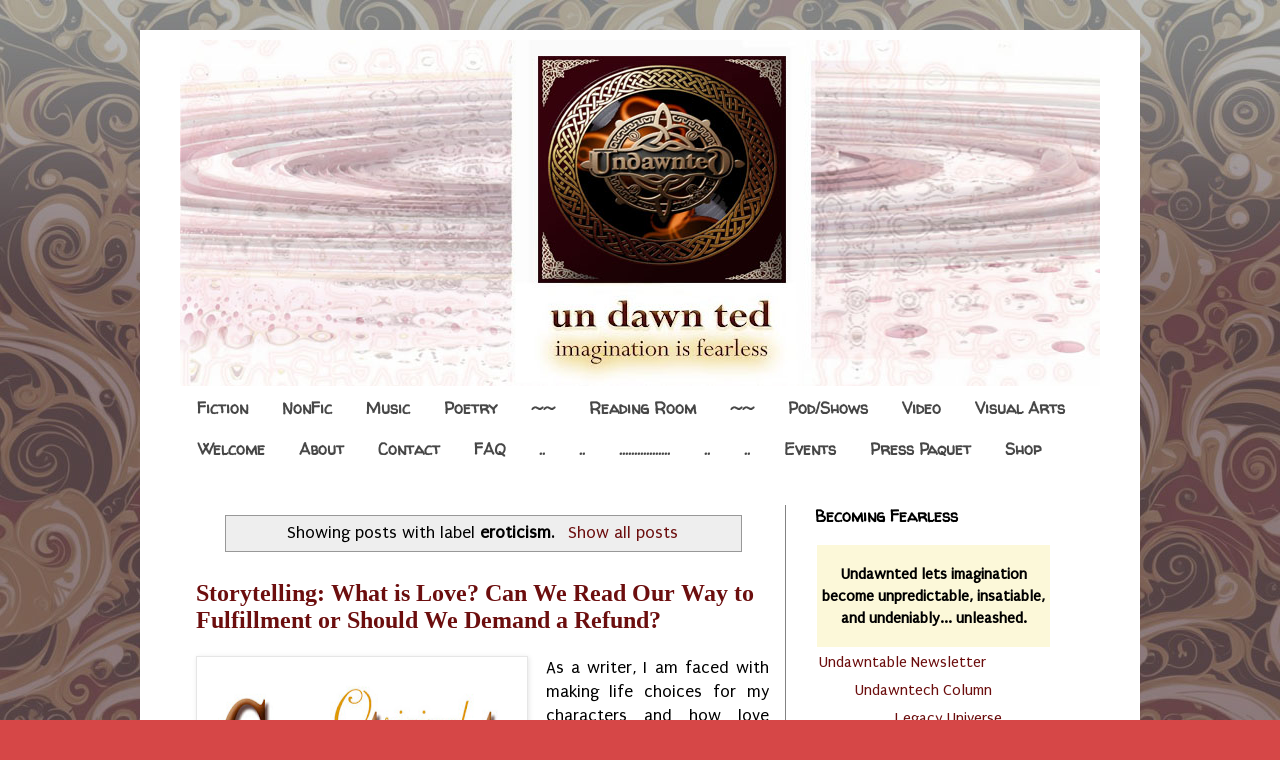

--- FILE ---
content_type: text/html; charset=UTF-8
request_url: http://www.undawnted.com/search/label/eroticism
body_size: 21028
content:
<!DOCTYPE html>
<html class='v2' dir='ltr' lang='en' xmlns='http://www.w3.org/1999/xhtml' xmlns:b='http://www.google.com/2005/gml/b' xmlns:data='http://www.google.com/2005/gml/data' xmlns:expr='http://www.google.com/2005/gml/expr'>
<head>
<link href='https://www.blogger.com/static/v1/widgets/335934321-css_bundle_v2.css' rel='stylesheet' type='text/css'/>
<meta content='width=1100' name='viewport'/>
<meta content='text/html; charset=UTF-8' http-equiv='Content-Type'/>
<meta content='blogger' name='generator'/>
<link href='http://www.undawnted.com/favicon.ico' rel='icon' type='image/x-icon'/>
<link href='http://www.undawnted.com/search/label/eroticism' rel='canonical'/>
<link rel="alternate" type="application/atom+xml" title="Undawnted: The Official Site of DL Mullan - Atom" href="http://www.undawnted.com/feeds/posts/default" />
<link rel="alternate" type="application/rss+xml" title="Undawnted: The Official Site of DL Mullan - RSS" href="http://www.undawnted.com/feeds/posts/default?alt=rss" />
<link rel="service.post" type="application/atom+xml" title="Undawnted: The Official Site of DL Mullan - Atom" href="https://www.blogger.com/feeds/5062752673815668225/posts/default" />
<link rel="me" href="https://www.blogger.com/profile/05819359582014731198" />
<!--Can't find substitution for tag [blog.ieCssRetrofitLinks]-->
<meta content='Undawnted lets imagination become unpredictable, insatiable, & undeniably... unleashed. Join Author DL Mullan discover the universe of creative arts.' name='description'/>
<meta content='http://www.undawnted.com/search/label/eroticism' property='og:url'/>
<meta content='Undawnted: The Official Site of DL Mullan' property='og:title'/>
<meta content='Undawnted lets imagination become unpredictable, insatiable, &amp; undeniably... unleashed. Join Author DL Mullan discover the universe of creative arts.' property='og:description'/>
<title>Undawnted: The Official Site of DL Mullan: eroticism</title>
<style type='text/css'>@font-face{font-family:'Puritan';font-style:normal;font-weight:400;font-display:swap;src:url(//fonts.gstatic.com/s/puritan/v25/845YNMgkAJ2VTtIoxJ36RPSL90I.woff2)format('woff2');unicode-range:U+0000-00FF,U+0131,U+0152-0153,U+02BB-02BC,U+02C6,U+02DA,U+02DC,U+0304,U+0308,U+0329,U+2000-206F,U+20AC,U+2122,U+2191,U+2193,U+2212,U+2215,U+FEFF,U+FFFD;}@font-face{font-family:'Walter Turncoat';font-style:normal;font-weight:400;font-display:swap;src:url(//fonts.gstatic.com/s/walterturncoat/v24/snfys0Gs98ln43n0d-14ULoToe6LZxecYZVfqA.woff2)format('woff2');unicode-range:U+0000-00FF,U+0131,U+0152-0153,U+02BB-02BC,U+02C6,U+02DA,U+02DC,U+0304,U+0308,U+0329,U+2000-206F,U+20AC,U+2122,U+2191,U+2193,U+2212,U+2215,U+FEFF,U+FFFD;}</style>
<style id='page-skin-1' type='text/css'><!--
/*
-----------------------------------------------
Blogger Template Style
Name:     Simple
Designer: Blogger
URL:      www.blogger.com
----------------------------------------------- */
/* Variable definitions
====================
<Variable name="keycolor" description="Main Color" type="color" default="#66bbdd"/>
<Group description="Page Text" selector="body">
<Variable name="body.font" description="Font" type="font"
default="normal normal 12px Arial, Tahoma, Helvetica, FreeSans, sans-serif"/>
<Variable name="body.text.color" description="Text Color" type="color" default="#222222"/>
</Group>
<Group description="Backgrounds" selector=".body-fauxcolumns-outer">
<Variable name="body.background.color" description="Outer Background" type="color" default="#66bbdd"/>
<Variable name="content.background.color" description="Main Background" type="color" default="#ffffff"/>
<Variable name="header.background.color" description="Header Background" type="color" default="transparent"/>
</Group>
<Group description="Links" selector=".main-outer">
<Variable name="link.color" description="Link Color" type="color" default="#2288bb"/>
<Variable name="link.visited.color" description="Visited Color" type="color" default="#888888"/>
<Variable name="link.hover.color" description="Hover Color" type="color" default="#33aaff"/>
</Group>
<Group description="Blog Title" selector=".header h1">
<Variable name="header.font" description="Font" type="font"
default="normal normal 60px Arial, Tahoma, Helvetica, FreeSans, sans-serif"/>
<Variable name="header.text.color" description="Title Color" type="color" default="#3399bb" />
</Group>
<Group description="Blog Description" selector=".header .description">
<Variable name="description.text.color" description="Description Color" type="color"
default="#777777" />
</Group>
<Group description="Tabs Text" selector= ".tabs-inner .widget ul { text-align: center;}
.tabs .widget li, .tabs .widget li {display: inline-block; float: none;}" >
<Variable name="tabs.font" description="Font" type="font"
default="normal normal 14px Arial, Tahoma, Helvetica, FreeSans, sans-serif"/>
<Variable name="tabs.text.color" description="Text Color" type="color" default="#999999"/>
<Variable name="tabs.selected.text.color" description="Selected Color" type="color" default="#000000"/>
</Group>
<Group description="Tabs Background" selector=".tabs-outer .PageList">
<Variable name="tabs.background.color" description="Background Color" type="color" default="#f5f5f5"/>
<Variable name="tabs.selected.background.color" description="Selected Color" type="color" default="#eeeeee"/>
</Group>
<Group description="Post Title" selector="h3.post-title, .comments h4">
<Variable name="post.title.font" description="Font" type="font"
default="normal normal 22px Arial, Tahoma, Helvetica, FreeSans, sans-serif"/>
</Group>
<Group description="Date Header" selector=".date-header">
<Variable name="date.header.color" description="Text Color" type="color"
default="#000000"/>
<Variable name="date.header.background.color" description="Background Color" type="color"
default="transparent"/>
<Variable name="date.header.font" description="Text Font" type="font"
default="normal bold 11px Arial, Tahoma, Helvetica, FreeSans, sans-serif"/>
<Variable name="date.header.padding" description="Date Header Padding" type="string" default="inherit"/>
<Variable name="date.header.letterspacing" description="Date Header Letter Spacing" type="string" default="inherit"/>
<Variable name="date.header.margin" description="Date Header Margin" type="string" default="inherit"/>
</Group>
<Group description="Post Footer" selector=".post-footer">
<Variable name="post.footer.text.color" description="Text Color" type="color" default="#666666"/>
<Variable name="post.footer.background.color" description="Background Color" type="color"
default="#f9f9f9"/>
<Variable name="post.footer.border.color" description="Shadow Color" type="color" default="#eeeeee"/>
</Group>
<Group description="Gadgets" selector="h2">
<Variable name="widget.title.font" description="Title Font" type="font"
default="normal bold 11px Arial, Tahoma, Helvetica, FreeSans, sans-serif"/>
<Variable name="widget.title.text.color" description="Title Color" type="color" default="#000000"/>
<Variable name="widget.alternate.text.color" description="Alternate Color" type="color" default="#999999"/>
</Group>
<Group description="Images" selector=".main-inner">
<Variable name="image.background.color" description="Background Color" type="color" default="#ffffff"/>
<Variable name="image.border.color" description="Border Color" type="color" default="#eeeeee"/>
<Variable name="image.text.color" description="Caption Text Color" type="color" default="#000000"/>
</Group>
<Group description="Accents" selector=".content-inner">
<Variable name="body.rule.color" description="Separator Line Color" type="color" default="#eeeeee"/>
<Variable name="tabs.border.color" description="Tabs Border Color" type="color" default="#838383"/>
</Group>
<Variable name="body.background" description="Body Background" type="background"
color="#d64747" default="$(color) none repeat scroll top left"/>
<Variable name="body.background.override" description="Body Background Override" type="string" default=""/>
<Variable name="body.background.gradient.cap" description="Body Gradient Cap" type="url"
default="url(https://resources.blogblog.com/blogblog/data/1kt/simple/gradients_light.png)"/>
<Variable name="body.background.gradient.tile" description="Body Gradient Tile" type="url"
default="url(https://resources.blogblog.com/blogblog/data/1kt/simple/body_gradient_tile_light.png)"/>
<Variable name="content.background.color.selector" description="Content Background Color Selector" type="string" default=".content-inner"/>
<Variable name="content.padding" description="Content Padding" type="length" default="10px" min="0" max="100px"/>
<Variable name="content.padding.horizontal" description="Content Horizontal Padding" type="length" default="10px" min="0" max="100px"/>
<Variable name="content.shadow.spread" description="Content Shadow Spread" type="length" default="40px" min="0" max="100px"/>
<Variable name="content.shadow.spread.webkit" description="Content Shadow Spread (WebKit)" type="length" default="5px" min="0" max="100px"/>
<Variable name="content.shadow.spread.ie" description="Content Shadow Spread (IE)" type="length" default="10px" min="0" max="100px"/>
<Variable name="main.border.width" description="Main Border Width" type="length" default="0" min="0" max="10px"/>
<Variable name="header.background.gradient" description="Header Gradient" type="url" default="none"/>
<Variable name="header.shadow.offset.left" description="Header Shadow Offset Left" type="length" default="-1px" min="-50px" max="50px"/>
<Variable name="header.shadow.offset.top" description="Header Shadow Offset Top" type="length" default="-1px" min="-50px" max="50px"/>
<Variable name="header.shadow.spread" description="Header Shadow Spread" type="length" default="1px" min="0" max="100px"/>
<Variable name="header.padding" description="Header Padding" type="length" default="30px" min="0" max="100px"/>
<Variable name="header.border.size" description="Header Border Size" type="length" default="1px" min="0" max="10px"/>
<Variable name="header.bottom.border.size" description="Header Bottom Border Size" type="length" default="1px" min="0" max="10px"/>
<Variable name="header.border.horizontalsize" description="Header Horizontal Border Size" type="length" default="0" min="0" max="10px"/>
<Variable name="description.text.size" description="Description Text Size" type="string" default="140%"/>
<Variable name="tabs.margin.top" description="Tabs Margin Top" type="length" default="0" min="0" max="100px"/>
<Variable name="tabs.margin.side" description="Tabs Side Margin" type="length" default="30px" min="0" max="100px"/>
<Variable name="tabs.background.gradient" description="Tabs Background Gradient" type="url"
default="url(https://resources.blogblog.com/blogblog/data/1kt/simple/gradients_light.png)"/>
<Variable name="tabs.border.width" description="Tabs Border Width" type="length" default="1px" min="0" max="10px"/>
<Variable name="tabs.bevel.border.width" description="Tabs Bevel Border Width" type="length" default="1px" min="0" max="10px"/>
<Variable name="post.margin.bottom" description="Post Bottom Margin" type="length" default="25px" min="0" max="100px"/>
<Variable name="image.border.small.size" description="Image Border Small Size" type="length" default="2px" min="0" max="10px"/>
<Variable name="image.border.large.size" description="Image Border Large Size" type="length" default="5px" min="0" max="10px"/>
<Variable name="page.width.selector" description="Page Width Selector" type="string" default=".region-inner"/>
<Variable name="page.width" description="Page Width" type="string" default="auto"/>
<Variable name="main.section.margin" description="Main Section Margin" type="length" default="15px" min="0" max="100px"/>
<Variable name="main.padding" description="Main Padding" type="length" default="15px" min="0" max="100px"/>
<Variable name="main.padding.top" description="Main Padding Top" type="length" default="30px" min="0" max="100px"/>
<Variable name="main.padding.bottom" description="Main Padding Bottom" type="length" default="30px" min="0" max="100px"/>
<Variable name="paging.background"
color="#ffffff"
description="Background of blog paging area" type="background"
default="transparent none no-repeat scroll top center"/>
<Variable name="footer.bevel" description="Bevel border length of footer" type="length" default="0" min="0" max="10px"/>
<Variable name="mobile.background.overlay" description="Mobile Background Overlay" type="string"
default="transparent none repeat scroll top left"/>
<Variable name="mobile.background.size" description="Mobile Background Size" type="string" default="auto"/>
<Variable name="mobile.button.color" description="Mobile Button Color" type="color" default="#ffffff" />
<Variable name="startSide" description="Side where text starts in blog language" type="automatic" default="left"/>
<Variable name="endSide" description="Side where text ends in blog language" type="automatic" default="right"/>
*/
/* Content
----------------------------------------------- */
body {
font: normal normal 16px Puritan;
color: #000000;
background: #d64747 url(https://blogger.googleusercontent.com/img/a/AVvXsEjFRFIuV97IqmKP-bxj08zXjcIcxscjgNFE-nDHfhoxRpB8CT15KQdyRFNyXFlZQzwAwj6SIqbLs44TegEQztIae4CsvaXAA2SZKAvqhdIWWZkznJq0vqK61IQtTG2ppHOpBYPZC6DLa0DY97yYkUfOhRwAm-2yTW9zq0y3mfeNEkCDGxWiQShhHoqzKfE=s1600) repeat scroll top left;
padding: 0 0 0 0;
}
html body .region-inner {
min-width: 0;
max-width: 100%;
width: auto;
}
h2 {
font-size: 22px;
}
a:link {
text-decoration:none;
color: #6c0e0e;
}
a:visited {
text-decoration:none;
color: #6a6a6a;
}
a:hover {
text-decoration:underline;
color: #ff2807;
}
.body-fauxcolumn-outer .fauxcolumn-inner {
background: transparent none repeat scroll top left;
_background-image: none;
}
.body-fauxcolumn-outer .cap-top {
position: absolute;
z-index: 1;
height: 400px;
width: 100%;
}
.body-fauxcolumn-outer .cap-top .cap-left {
width: 100%;
background: transparent none repeat-x scroll top left;
_background-image: none;
}
.content-outer {
-moz-box-shadow: 0 0 0 rgba(0, 0, 0, .15);
-webkit-box-shadow: 0 0 0 rgba(0, 0, 0, .15);
-goog-ms-box-shadow: 0 0 0 #333333;
box-shadow: 0 0 0 rgba(0, 0, 0, .15);
margin-bottom: 1px;
}
.content-inner {
padding: 10px 40px;
}
.content-inner {
background-color: #ffffff;
}
/* Header
----------------------------------------------- */
.header-outer {
background: rgba(0,0,0,0) none repeat-x scroll 0 -400px;
_background-image: none;
}
.Header h1 {
font: normal normal 40px 'Trebuchet MS',Trebuchet,Verdana,sans-serif;
color: #6f1e21;
text-shadow: 0 0 0 rgba(0, 0, 0, .2);
}
.Header h1 a {
color: #6f1e21;
}
.Header .description {
font-size: 18px;
color: #474747;
}
.header-inner .Header .titlewrapper {
padding: 22px 0;
}
.header-inner .Header .descriptionwrapper {
padding: 0 0;
}
/* Tabs
----------------------------------------------- */
.tabs-inner .section:first-child {
border-top: 0 solid #ffffff;
}
.tabs-inner .section:first-child ul {
margin-top: -1px;
border-top: 1px solid #ffffff;
border-left: 1px solid #ffffff;
border-right: 1px solid #ffffff;
}
.tabs-inner .widget ul {
background: #FFFFFF none repeat-x scroll 0 -800px;
_background-image: none;
border-bottom: 1px solid #ffffff;
margin-top: 0;
margin-left: -30px;
margin-right: -30px;
}
.tabs-inner .widget li a {
display: inline-block;
padding: .6em 1em;
font: normal bold 16px Walter Turncoat;
color: #474747;
border-left: 1px solid #ffffff;
border-right: 1px solid #ffffff;
}
.tabs-inner .widget li:first-child a {
border-left: none;
}
.tabs-inner .widget li.selected a, .tabs-inner .widget li a:hover {
color: #000000;
background-color: #e6e6e6;
text-decoration: none;
}
/* Columns
----------------------------------------------- */
.main-outer {
border-top: 0 solid #838383;
}
.fauxcolumn-left-outer .fauxcolumn-inner {
border-right: 1px solid #838383;
}
.fauxcolumn-right-outer .fauxcolumn-inner {
border-left: 1px solid #838383;
}
/* Headings
----------------------------------------------- */
div.widget > h2,
div.widget h2.title {
margin: 0 0 1em 0;
font: normal bold 16px Walter Turncoat;
color: #000000;
}
/* Widgets
----------------------------------------------- */
.widget .zippy {
color: #838383;
text-shadow: 2px 2px 1px rgba(0, 0, 0, .1);
}
.widget .popular-posts ul {
list-style: none;
}
/* Posts
----------------------------------------------- */
h2.date-header {
font: normal bold 0px Arial, Tahoma, Helvetica, FreeSans, sans-serif;
}
.date-header span {
background-color: rgba(0,0,0,0);
color: #ffffff;
padding: 0.4em;
letter-spacing: 3px;
margin: inherit;
}
.main-inner {
padding-top: 35px;
padding-bottom: 65px;
}
.main-inner .column-center-inner {
padding: 0 0;
}
.main-inner .column-center-inner .section {
margin: 0 1em;
}
.post {
margin: 0 0 45px 0;
}
h3.post-title, .comments h4 {
font: normal bold 24px Georgia, Utopia, 'Palatino Linotype', Palatino, serif;
margin: .75em 0 0;
}
.post-body {
font-size: 110%;
line-height: 1.4;
position: relative;
}
.post-body img, .post-body .tr-caption-container, .Profile img, .Image img,
.BlogList .item-thumbnail img {
padding: 2px;
background: #ffffff;
border: 1px solid #e6e6e6;
-moz-box-shadow: 1px 1px 5px rgba(0, 0, 0, .1);
-webkit-box-shadow: 1px 1px 5px rgba(0, 0, 0, .1);
box-shadow: 1px 1px 5px rgba(0, 0, 0, .1);
}
.post-body img, .post-body .tr-caption-container {
padding: 5px;
}
.post-body .tr-caption-container {
color: #6c0e0e;
}
.post-body .tr-caption-container img {
padding: 0;
background: transparent;
border: none;
-moz-box-shadow: 0 0 0 rgba(0, 0, 0, .1);
-webkit-box-shadow: 0 0 0 rgba(0, 0, 0, .1);
box-shadow: 0 0 0 rgba(0, 0, 0, .1);
}
.post-header {
margin: 0 0 1.5em;
line-height: 1.6;
font-size: 90%;
}
.post-footer {
margin: 20px -2px 0;
padding: 5px 10px;
color: #000000;
background-color: #f2f2f2;
border-bottom: 1px solid #e6e6e6;
line-height: 1.6;
font-size: 90%;
}
#comments .comment-author {
padding-top: 1.5em;
border-top: 1px solid #838383;
background-position: 0 1.5em;
}
#comments .comment-author:first-child {
padding-top: 0;
border-top: none;
}
.avatar-image-container {
margin: .2em 0 0;
}
#comments .avatar-image-container img {
border: 1px solid #e6e6e6;
}
/* Comments
----------------------------------------------- */
.comments .comments-content .icon.blog-author {
background-repeat: no-repeat;
background-image: url([data-uri]);
}
.comments .comments-content .loadmore a {
border-top: 1px solid #838383;
border-bottom: 1px solid #838383;
}
.comments .comment-thread.inline-thread {
background-color: #f2f2f2;
}
.comments .continue {
border-top: 2px solid #838383;
}
/* Accents
---------------------------------------------- */
.section-columns td.columns-cell {
border-left: 1px solid #838383;
}
.blog-pager {
background: transparent url(//www.blogblog.com/1kt/simple/paging_dot.png) repeat-x scroll top center;
}
.blog-pager-older-link, .home-link,
.blog-pager-newer-link {
background-color: #ffffff;
padding: 5px;
}
.footer-outer {
border-top: 1px dashed #bbbbbb;
}
/* Mobile
----------------------------------------------- */
body.mobile  {
background-size: auto;
}
.mobile .body-fauxcolumn-outer {
background: transparent none repeat scroll top left;
}
.mobile .body-fauxcolumn-outer .cap-top {
background-size: 100% auto;
}
.mobile .content-outer {
-webkit-box-shadow: 0 0 3px rgba(0, 0, 0, .15);
box-shadow: 0 0 3px rgba(0, 0, 0, .15);
}
.mobile .tabs-inner .widget ul {
margin-left: 0;
margin-right: 0;
}
.mobile .post {
margin: 0;
}
.mobile .main-inner .column-center-inner .section {
margin: 0;
}
.mobile .date-header span {
padding: 0.1em 10px;
margin: 0 -10px;
}
.mobile h3.post-title {
margin: 0;
}
.mobile .blog-pager {
background: transparent none no-repeat scroll top center;
}
.mobile .footer-outer {
border-top: none;
}
.mobile .main-inner, .mobile .footer-inner {
background-color: #ffffff;
}
.mobile-index-contents {
color: #000000;
}
.mobile-link-button {
background-color: #6c0e0e;
}
.mobile-link-button a:link, .mobile-link-button a:visited {
color: #ffffff;
}
.mobile .tabs-inner .section:first-child {
border-top: none;
}
.mobile .tabs-inner .PageList .widget-content {
background-color: #e6e6e6;
color: #000000;
border-top: 1px solid #ffffff;
border-bottom: 1px solid #ffffff;
}
.mobile .tabs-inner .PageList .widget-content .pagelist-arrow {
border-left: 1px solid #ffffff;
}

--></style>
<style id='template-skin-1' type='text/css'><!--
body {
min-width: 1000px;
}
.content-outer, .content-fauxcolumn-outer, .region-inner {
min-width: 1000px;
max-width: 1000px;
_width: 1000px;
}
.main-inner .columns {
padding-left: 0px;
padding-right: 315px;
}
.main-inner .fauxcolumn-center-outer {
left: 0px;
right: 315px;
/* IE6 does not respect left and right together */
_width: expression(this.parentNode.offsetWidth -
parseInt("0px") -
parseInt("315px") + 'px');
}
.main-inner .fauxcolumn-left-outer {
width: 0px;
}
.main-inner .fauxcolumn-right-outer {
width: 315px;
}
.main-inner .column-left-outer {
width: 0px;
right: 100%;
margin-left: -0px;
}
.main-inner .column-right-outer {
width: 315px;
margin-right: -315px;
}
#layout {
min-width: 0;
}
#layout .content-outer {
min-width: 0;
width: 800px;
}
#layout .region-inner {
min-width: 0;
width: auto;
}
body#layout div.add_widget {
padding: 8px;
}
body#layout div.add_widget a {
margin-left: 32px;
}
--></style>
<style>
    body {background-image:url(https\:\/\/blogger.googleusercontent.com\/img\/a\/AVvXsEjFRFIuV97IqmKP-bxj08zXjcIcxscjgNFE-nDHfhoxRpB8CT15KQdyRFNyXFlZQzwAwj6SIqbLs44TegEQztIae4CsvaXAA2SZKAvqhdIWWZkznJq0vqK61IQtTG2ppHOpBYPZC6DLa0DY97yYkUfOhRwAm-2yTW9zq0y3mfeNEkCDGxWiQShhHoqzKfE=s1600);}
    
@media (max-width: 200px) { body {background-image:url(https\:\/\/blogger.googleusercontent.com\/img\/a\/AVvXsEjFRFIuV97IqmKP-bxj08zXjcIcxscjgNFE-nDHfhoxRpB8CT15KQdyRFNyXFlZQzwAwj6SIqbLs44TegEQztIae4CsvaXAA2SZKAvqhdIWWZkznJq0vqK61IQtTG2ppHOpBYPZC6DLa0DY97yYkUfOhRwAm-2yTW9zq0y3mfeNEkCDGxWiQShhHoqzKfE=w200);}}
@media (max-width: 400px) and (min-width: 201px) { body {background-image:url(https\:\/\/blogger.googleusercontent.com\/img\/a\/AVvXsEjFRFIuV97IqmKP-bxj08zXjcIcxscjgNFE-nDHfhoxRpB8CT15KQdyRFNyXFlZQzwAwj6SIqbLs44TegEQztIae4CsvaXAA2SZKAvqhdIWWZkznJq0vqK61IQtTG2ppHOpBYPZC6DLa0DY97yYkUfOhRwAm-2yTW9zq0y3mfeNEkCDGxWiQShhHoqzKfE=w400);}}
@media (max-width: 800px) and (min-width: 401px) { body {background-image:url(https\:\/\/blogger.googleusercontent.com\/img\/a\/AVvXsEjFRFIuV97IqmKP-bxj08zXjcIcxscjgNFE-nDHfhoxRpB8CT15KQdyRFNyXFlZQzwAwj6SIqbLs44TegEQztIae4CsvaXAA2SZKAvqhdIWWZkznJq0vqK61IQtTG2ppHOpBYPZC6DLa0DY97yYkUfOhRwAm-2yTW9zq0y3mfeNEkCDGxWiQShhHoqzKfE=w800);}}
@media (max-width: 1200px) and (min-width: 801px) { body {background-image:url(https\:\/\/blogger.googleusercontent.com\/img\/a\/AVvXsEjFRFIuV97IqmKP-bxj08zXjcIcxscjgNFE-nDHfhoxRpB8CT15KQdyRFNyXFlZQzwAwj6SIqbLs44TegEQztIae4CsvaXAA2SZKAvqhdIWWZkznJq0vqK61IQtTG2ppHOpBYPZC6DLa0DY97yYkUfOhRwAm-2yTW9zq0y3mfeNEkCDGxWiQShhHoqzKfE=w1200);}}
/* Last tag covers anything over one higher than the previous max-size cap. */
@media (min-width: 1201px) { body {background-image:url(https\:\/\/blogger.googleusercontent.com\/img\/a\/AVvXsEjFRFIuV97IqmKP-bxj08zXjcIcxscjgNFE-nDHfhoxRpB8CT15KQdyRFNyXFlZQzwAwj6SIqbLs44TegEQztIae4CsvaXAA2SZKAvqhdIWWZkznJq0vqK61IQtTG2ppHOpBYPZC6DLa0DY97yYkUfOhRwAm-2yTW9zq0y3mfeNEkCDGxWiQShhHoqzKfE=w1600);}}
  </style>
<link href='https://www.blogger.com/dyn-css/authorization.css?targetBlogID=5062752673815668225&amp;zx=ce689557-6e9e-4dd1-afb2-5dd23ba29d39' media='none' onload='if(media!=&#39;all&#39;)media=&#39;all&#39;' rel='stylesheet'/><noscript><link href='https://www.blogger.com/dyn-css/authorization.css?targetBlogID=5062752673815668225&amp;zx=ce689557-6e9e-4dd1-afb2-5dd23ba29d39' rel='stylesheet'/></noscript>
<meta name='google-adsense-platform-account' content='ca-host-pub-1556223355139109'/>
<meta name='google-adsense-platform-domain' content='blogspot.com'/>

</head>
<body class='loading'>
<div class='navbar no-items section' id='navbar' name='Navbar'>
</div>
<div itemscope='itemscope' itemtype='http://schema.org/Blog' style='display: none;'>
<meta content='Undawnted: The Official Site of DL Mullan' itemprop='name'/>
<meta content='Undawnted lets imagination become unpredictable, insatiable, & undeniably... unleashed. Join Author DL Mullan discover the universe of creative arts.' itemprop='description'/>
</div>
<div class='body-fauxcolumns'>
<div class='fauxcolumn-outer body-fauxcolumn-outer'>
<div class='cap-top'>
<div class='cap-left'></div>
<div class='cap-right'></div>
</div>
<div class='fauxborder-left'>
<div class='fauxborder-right'></div>
<div class='fauxcolumn-inner'>
</div>
</div>
<div class='cap-bottom'>
<div class='cap-left'></div>
<div class='cap-right'></div>
</div>
</div>
</div>
<div class='content'>
<div class='content-fauxcolumns'>
<div class='fauxcolumn-outer content-fauxcolumn-outer'>
<div class='cap-top'>
<div class='cap-left'></div>
<div class='cap-right'></div>
</div>
<div class='fauxborder-left'>
<div class='fauxborder-right'></div>
<div class='fauxcolumn-inner'>
</div>
</div>
<div class='cap-bottom'>
<div class='cap-left'></div>
<div class='cap-right'></div>
</div>
</div>
</div>
<div class='content-outer'>
<div class='content-cap-top cap-top'>
<div class='cap-left'></div>
<div class='cap-right'></div>
</div>
<div class='fauxborder-left content-fauxborder-left'>
<div class='fauxborder-right content-fauxborder-right'></div>
<div class='content-inner'>
<header>
<div class='header-outer'>
<div class='header-cap-top cap-top'>
<div class='cap-left'></div>
<div class='cap-right'></div>
</div>
<div class='fauxborder-left header-fauxborder-left'>
<div class='fauxborder-right header-fauxborder-right'></div>
<div class='region-inner header-inner'>
<div class='header section' id='header' name='Header'><div class='widget Header' data-version='1' id='Header1'>
<div id='header-inner'>
<a href='http://www.undawnted.com/' style='display: block'>
<img alt='Undawnted: The Official Site of DL Mullan' height='347px; ' id='Header1_headerimg' src='https://blogger.googleusercontent.com/img/a/AVvXsEi6_2CwSAxxXtqr76e7rFtXcqF3vG8kryb_DHmMre3fc_2f0bC69jV3rQ4SYmpF-QB00mof9U0tx5x6EFJ-FiC5Hs9CLEEGEuhKTWTcBoErxDEQYIkGWKFblzMVe3RIfYLFF5M8sYyh7Llyh0LWWU0cizOxyq2iJgUZyCs-MQzgzZlB5suRjDN2O_-w9kA=s970' style='display: block' width='970px; '/>
</a>
</div>
</div></div>
</div>
</div>
<div class='header-cap-bottom cap-bottom'>
<div class='cap-left'></div>
<div class='cap-right'></div>
</div>
</div>
</header>
<div class='tabs-outer'>
<div class='tabs-cap-top cap-top'>
<div class='cap-left'></div>
<div class='cap-right'></div>
</div>
<div class='fauxborder-left tabs-fauxborder-left'>
<div class='fauxborder-right tabs-fauxborder-right'></div>
<div class='region-inner tabs-inner'>
<div class='tabs section' id='crosscol' name='Cross-Column'><div class='widget PageList' data-version='1' id='PageList2'>
<h2>Undawnted Main Pages</h2>
<div class='widget-content'>
<ul>
<li>
<a href='http://www.undawnted.com/p/fiction.html'>Fiction</a>
</li>
<li>
<a href='http://www.undawnted.com/p/nonfiction.html'>NonFic</a>
</li>
<li>
<a href='http://www.undawnted.com/p/music.html'>Music</a>
</li>
<li>
<a href='http://www.undawnted.com/p/poetry.html'>Poetry</a>
</li>
<li>
<a href='http://www.undawnted.com/p/blog-page_86.html'>~~</a>
</li>
<li>
<a href='http://www.undawnted.com/'>Reading Room</a>
</li>
<li>
<a href='http://www.undawnted.com/p/blog-page_86.html'>~~</a>
</li>
<li>
<a href='http://www.undawnted.com/p/rad-undawntcast-shows-dlmullan.html'>Pod/Shows</a>
</li>
<li>
<a href='http://www.undawnted.com/p/video-production.html'>Video</a>
</li>
<li>
<a href='http://www.undawnted.com/p/visual-arts-undawnted-dlmullan.html'>Visual Arts </a>
</li>
<li>
<a href='http://www.undawnted.com/p/welcome.html'>Welcome</a>
</li>
<li>
<a href='http://www.undawnted.com/p/about-undawnted.html'>About</a>
</li>
<li>
<a href='http://www.undawnted.com/p/contact-undawnted.html'>Contact</a>
</li>
<li>
<a href='http://www.undawnted.com/p/faq.html'>FAQ</a>
</li>
<li>
<a href='http://www.undawnted.com/p/blog-page_24.html'>..</a>
</li>
<li>
<a href='http://www.undawnted.com/p/blog-page_24.html'>..</a>
</li>
<li>
<a href='http://www.undawnted.com/p/blog-page_86.html'>.................</a>
</li>
<li>
<a href='http://www.undawnted.com/p/blog-page_24.html'>..</a>
</li>
<li>
<a href='http://www.undawnted.com/p/blog-page_24.html'>..</a>
</li>
<li>
<a href='http://www.undawnted.com/p/events-calendar-undawnted-dlmullan.html'>Events </a>
</li>
<li>
<a href='http://www.undawnted.com/p/press-paquet.html'>Press Paquet</a>
</li>
<li>
<a href='http://www.undawnted.com/p/shop.html'>Shop</a>
</li>
</ul>
<div class='clear'></div>
</div>
</div></div>
<div class='tabs no-items section' id='crosscol-overflow' name='Cross-Column 2'></div>
</div>
</div>
<div class='tabs-cap-bottom cap-bottom'>
<div class='cap-left'></div>
<div class='cap-right'></div>
</div>
</div>
<div class='main-outer'>
<div class='main-cap-top cap-top'>
<div class='cap-left'></div>
<div class='cap-right'></div>
</div>
<div class='fauxborder-left main-fauxborder-left'>
<div class='fauxborder-right main-fauxborder-right'></div>
<div class='region-inner main-inner'>
<div class='columns fauxcolumns'>
<div class='fauxcolumn-outer fauxcolumn-center-outer'>
<div class='cap-top'>
<div class='cap-left'></div>
<div class='cap-right'></div>
</div>
<div class='fauxborder-left'>
<div class='fauxborder-right'></div>
<div class='fauxcolumn-inner'>
</div>
</div>
<div class='cap-bottom'>
<div class='cap-left'></div>
<div class='cap-right'></div>
</div>
</div>
<div class='fauxcolumn-outer fauxcolumn-left-outer'>
<div class='cap-top'>
<div class='cap-left'></div>
<div class='cap-right'></div>
</div>
<div class='fauxborder-left'>
<div class='fauxborder-right'></div>
<div class='fauxcolumn-inner'>
</div>
</div>
<div class='cap-bottom'>
<div class='cap-left'></div>
<div class='cap-right'></div>
</div>
</div>
<div class='fauxcolumn-outer fauxcolumn-right-outer'>
<div class='cap-top'>
<div class='cap-left'></div>
<div class='cap-right'></div>
</div>
<div class='fauxborder-left'>
<div class='fauxborder-right'></div>
<div class='fauxcolumn-inner'>
</div>
</div>
<div class='cap-bottom'>
<div class='cap-left'></div>
<div class='cap-right'></div>
</div>
</div>
<!-- corrects IE6 width calculation -->
<div class='columns-inner'>
<div class='column-center-outer'>
<div class='column-center-inner'>
<div class='main section' id='main' name='Main'><div class='widget Blog' data-version='1' id='Blog1'>
<div class='blog-posts hfeed'>
<div class='status-msg-wrap'>
<div class='status-msg-body'>
Showing posts with label <b>eroticism</b>. <a href="http://www.undawnted.com/">Show all posts</a>
</div>
<div class='status-msg-border'>
<div class='status-msg-bg'>
<div class='status-msg-hidden'>Showing posts with label <b>eroticism</b>. <a href="http://www.undawnted.com/">Show all posts</a></div>
</div>
</div>
</div>
<div style='clear: both;'></div>

          <div class="date-outer">
        
<h2 class='date-header'><span>Saturday, December 29, 2018</span></h2>

          <div class="date-posts">
        
<div class='post-outer'>
<div class='post hentry uncustomized-post-template' itemprop='blogPost' itemscope='itemscope' itemtype='http://schema.org/BlogPosting'>
<meta content='https://blogger.googleusercontent.com/img/b/R29vZ2xl/AVvXsEjGtSCa7i9ydAs8p3qjcncipj0wvRXlek75iCD0M0uX4mLBalz8QEoouCbhAr8I9t6sRb_7uArz6HixaZBSE3KSPfOR3dy6Kk6o1wKcQyaEa3U9lu73ukgYQTwiAbphmiP4DSADGB-SbsY/s320/Original+Content+2019+copy.jpg' itemprop='image_url'/>
<meta content='5062752673815668225' itemprop='blogId'/>
<meta content='6453925464307217724' itemprop='postId'/>
<a name='6453925464307217724'></a>
<h3 class='post-title entry-title' itemprop='name'>
<a href='http://www.undawnted.com/2018/12/storytelling-what-is-love-can-we-read.html'>Storytelling: What is Love? Can We Read Our Way to Fulfillment or Should We Demand a Refund? </a>
</h3>
<div class='post-header'>
<div class='post-header-line-1'></div>
</div>
<div class='post-body entry-content' id='post-body-6453925464307217724' itemprop='articleBody'>
<div class="separator" style="clear: both; text-align: center;">
</div>
<div style="text-align: justify;">
<div class="separator" style="clear: both; text-align: center;">
<a href="https://blogger.googleusercontent.com/img/b/R29vZ2xl/AVvXsEjGtSCa7i9ydAs8p3qjcncipj0wvRXlek75iCD0M0uX4mLBalz8QEoouCbhAr8I9t6sRb_7uArz6HixaZBSE3KSPfOR3dy6Kk6o1wKcQyaEa3U9lu73ukgYQTwiAbphmiP4DSADGB-SbsY/s1600/Original+Content+2019+copy.jpg" imageanchor="1" style="clear: left; float: left; margin-bottom: 1em; margin-right: 1em;"><img border="0" data-original-height="528" data-original-width="867" height="194" src="https://blogger.googleusercontent.com/img/b/R29vZ2xl/AVvXsEjGtSCa7i9ydAs8p3qjcncipj0wvRXlek75iCD0M0uX4mLBalz8QEoouCbhAr8I9t6sRb_7uArz6HixaZBSE3KSPfOR3dy6Kk6o1wKcQyaEa3U9lu73ukgYQTwiAbphmiP4DSADGB-SbsY/s320/Original+Content+2019+copy.jpg" width="320" /></a></div>
As a writer, I am faced with making life choices for my characters and how love affects their lives.&nbsp;</div>
<div style="text-align: justify;">
<br /></div>
<div style="text-align: justify;">
Do they have Eros, or erotic love? A fancy, an admiration? Or is their love quest something deeper? Perhaps even unrequited?&nbsp;</div>
<div style="text-align: justify;">
<br /></div>
<div style="text-align: justify;">
How a writer views love in their own reality often reflects how characters in their imagination view the concept. Have you been thwarted by love? Been love sick? Maybe even a hopeless romantic?&nbsp;</div>
<div style="text-align: justify;">
<br /></div>
<div style="text-align: justify;">
Eroticism can be written and sold like an old hooker in the night. No one sees. No one cares. The reader just needs a fix like an addict. Sex, please. Served in fifty shades of something.</div>
<div style="text-align: justify;">
<br /></div>
<div style="text-align: justify;">
RomComs are always fun to watch on the screen. For some reason, we [the audience] do not get tired of the retelling of Shakescpeare's Taming of the Shrew.&nbsp;</div>
<div style="text-align: justify;">
<br /></div>
<div style="text-align: justify;">
Then there is the unrequited variety. We see someone from across the room we would like to hold and cherish but never do. We sit in our own delusion while life passes us by. That can be so dissatisfying to the audience.&nbsp;</div>
<div style="text-align: justify;">
<br /></div>
<div style="text-align: justify;">
The next category is my favorite one besides the Taming of the Shrew, and that is the hopeless romantic. I agree with Jane Austen's assessment that every girl should marry up. I qualify that statement with a handsome, generous soul with means and connections. If a girl is going up in the world, she might as well go all the way. Shouldn't we say?&nbsp;</div>
<div style="text-align: justify;">
<br /></div>
<div style="text-align: justify;">
No matter the love genre, a writer needs to write the characters as people and not as literary devices just for a boring sex scene. We want the meat and potatoes! The audience expects a well rounded couple for a good old fashioned romp! Ups and downs, heartache and pain, finally the reward for the faith and fidelity of their hearts.&nbsp;</div>
<div style="text-align: justify;">
<br /></div>
<div class="separator" style="clear: both; text-align: center;">
<a href="https://blogger.googleusercontent.com/img/b/R29vZ2xl/AVvXsEj9zVWBCTZmYipUZhexdqF44j8sBQLdF-9vRJePFKIIlrFMJrYvuknNq-YMKu0rLnH9RVMmoK6lvAkd89wmXkXN6xKYHRcrnQiWE1C043afG7Uk3gVLP3wa3i9WRMI7Ifpndhym2i-z6Fc/s1600/Nocturnal+Redemption+Eye2+200.jpg" imageanchor="1" style="clear: right; float: right; margin-bottom: 1em; margin-left: 1em;"><img border="0" data-original-height="600" data-original-width="400" height="320" src="https://blogger.googleusercontent.com/img/b/R29vZ2xl/AVvXsEj9zVWBCTZmYipUZhexdqF44j8sBQLdF-9vRJePFKIIlrFMJrYvuknNq-YMKu0rLnH9RVMmoK6lvAkd89wmXkXN6xKYHRcrnQiWE1C043afG7Uk3gVLP3wa3i9WRMI7Ifpndhym2i-z6Fc/s320/Nocturnal+Redemption+Eye2+200.jpg" width="213" /></a></div>
<div style="text-align: justify;">
Unless of course you just want to stare at him or her from across the room for the rest of your life? </div>
<div style="text-align: justify;">
<br /></div>
<div style="text-align: justify;">
If you want to experience the beginning of a budding romance, then check out my first book in the vampire series, <a href="http://www.undawnted.com/p/nocturnal-redemption_6.html">Nocturnal Redemption: In the Eye of the Beholder.</a>&nbsp;</div>
<div style="text-align: justify;">
<br /></div>
<div style="text-align: justify;">
Ryan Blackburn is a mythology professor. She has studied and built her life around her family legend: the protectors of humanity from the creatures that walk the night. One slight catch: she actually meets a pack of werewolves and a lone vampire on his nightly rounds. Her legends weren't so mythical after all. </div>
<div style="text-align: justify;">
<br /></div>
<div style="text-align: justify;">
In the coming days and weeks, Ryan is lured into the vampire's world called: The Lair. A slow but strong bond is formed between the vampire captain, Jeremy, and Ryan. Just as the politics that brought them together could easily tear them apart.&nbsp;</div>
<div style="text-align: justify;">
<br /></div>
<div style="text-align: justify;">
Will Jeremy and Ryan choose each other? Or, will they go their separate ways?&nbsp; </div>
<div style="text-align: justify;">
<br /></div>
<div style="text-align: justify;">
So when you write about love in your stories... what color of love are you? Black and white? Gray?&nbsp;</div>
<div style="text-align: justify;">
<br /></div>
<div style="text-align: justify;">
We have to remember when we write about the heart, that we must write that the love story is the heart of the matter. And what matters is how the readers see us reflected in our respect for the affairs of the heart. I want to mirror the hopeless romantic in all of us. Love is a gift. When two people find love then we should nurture their inquisitiveness. No one is ever satisfied with a love that is unrequited.&nbsp;</div>
<div style="text-align: justify;">
<br /></div>
<div style="text-align: justify;">
We as writers have to be the love Santa for a love starved populace. We have to write that great love story to keep our love Santa from getting stuck in the chimney of life. What did you expect? Cupid wasn't helping this along anyway...</div>
<div style="text-align: justify;">
<br /></div>
<div style="text-align: justify;">
Speaking of which, Valentine's Day is only 46 more days away! </div>
<div style="text-align: justify;">
<br /></div>
<div style="text-align: justify;">
Have a great and wonderful day. <br />
<table align="center" cellpadding="0" cellspacing="0" class="tr-caption-container" style="margin-left: auto; margin-right: auto; text-align: center;"><tbody>
<tr><td style="text-align: center;"><a href="https://blogger.googleusercontent.com/img/b/R29vZ2xl/AVvXsEgicqSvagRjPMLjoYoQpfojs1daYsL0wG-H7-KC4oZkM6hM7lozVdYD_fX00fn50X46k-h7o62zIbp7nFdmdQGMT0Orwytngy1tXg7wj1pwObbfle4s1s8prbTXoABiuiiV6zQ_1pINwic/s1600/Thank+you+Ad+FreeUndawnted+2019.B+copy.jpg" imageanchor="1" style="margin-left: auto; margin-right: auto;"><img border="0" data-original-height="528" data-original-width="867" height="194" src="https://blogger.googleusercontent.com/img/b/R29vZ2xl/AVvXsEgicqSvagRjPMLjoYoQpfojs1daYsL0wG-H7-KC4oZkM6hM7lozVdYD_fX00fn50X46k-h7o62zIbp7nFdmdQGMT0Orwytngy1tXg7wj1pwObbfle4s1s8prbTXoABiuiiV6zQ_1pINwic/s320/Thank+you+Ad+FreeUndawnted+2019.B+copy.jpg" width="320" /></a></td></tr>
<tr><td class="tr-caption" style="text-align: center;"><a href="http://www.undawnted.com/p/blog-page_17.html">Support. Donate. Enjoy. You keep Undawnted Ad Free.</a></td></tr>
</tbody></table>
</div>
<div style="text-align: justify;">
<br /></div>
<div style="text-align: justify;">
<br /></div>
<div style="text-align: justify;">
</div>
<div style='clear: both;'></div>
</div>
<div class='post-footer'>
<div class='post-footer-line post-footer-line-1'>
<span class='post-author vcard'>
Posted by
<span class='fn' itemprop='author' itemscope='itemscope' itemtype='http://schema.org/Person'>
<meta content='https://www.blogger.com/profile/05819359582014731198' itemprop='url'/>
<a class='g-profile' href='https://www.blogger.com/profile/05819359582014731198' rel='author' title='author profile'>
<span itemprop='name'>Undawnted</span>
</a>
</span>
</span>
<span class='post-timestamp'>
at
<meta content='http://www.undawnted.com/2018/12/storytelling-what-is-love-can-we-read.html' itemprop='url'/>
<a class='timestamp-link' href='http://www.undawnted.com/2018/12/storytelling-what-is-love-can-we-read.html' rel='bookmark' title='permanent link'><abbr class='published' itemprop='datePublished' title='2018-12-29T08:06:00-07:00'>8:06&#8239;AM</abbr></a>
</span>
<span class='post-comment-link'>
</span>
<span class='post-icons'>
<span class='item-control blog-admin pid-183222780'>
<a href='https://www.blogger.com/post-edit.g?blogID=5062752673815668225&postID=6453925464307217724&from=pencil' title='Edit Post'>
<img alt='' class='icon-action' height='18' src='https://resources.blogblog.com/img/icon18_edit_allbkg.gif' width='18'/>
</a>
</span>
</span>
<div class='post-share-buttons goog-inline-block'>
<a class='goog-inline-block share-button sb-email' href='https://www.blogger.com/share-post.g?blogID=5062752673815668225&postID=6453925464307217724&target=email' target='_blank' title='Email This'><span class='share-button-link-text'>Email This</span></a><a class='goog-inline-block share-button sb-blog' href='https://www.blogger.com/share-post.g?blogID=5062752673815668225&postID=6453925464307217724&target=blog' onclick='window.open(this.href, "_blank", "height=270,width=475"); return false;' target='_blank' title='BlogThis!'><span class='share-button-link-text'>BlogThis!</span></a><a class='goog-inline-block share-button sb-twitter' href='https://www.blogger.com/share-post.g?blogID=5062752673815668225&postID=6453925464307217724&target=twitter' target='_blank' title='Share to X'><span class='share-button-link-text'>Share to X</span></a><a class='goog-inline-block share-button sb-facebook' href='https://www.blogger.com/share-post.g?blogID=5062752673815668225&postID=6453925464307217724&target=facebook' onclick='window.open(this.href, "_blank", "height=430,width=640"); return false;' target='_blank' title='Share to Facebook'><span class='share-button-link-text'>Share to Facebook</span></a><a class='goog-inline-block share-button sb-pinterest' href='https://www.blogger.com/share-post.g?blogID=5062752673815668225&postID=6453925464307217724&target=pinterest' target='_blank' title='Share to Pinterest'><span class='share-button-link-text'>Share to Pinterest</span></a>
</div>
</div>
<div class='post-footer-line post-footer-line-2'>
<span class='post-labels'>
Labels:
<a href='http://www.undawnted.com/search/label/comedy' rel='tag'>comedy</a>,
<a href='http://www.undawnted.com/search/label/eros' rel='tag'>eros</a>,
<a href='http://www.undawnted.com/search/label/eroticism' rel='tag'>eroticism</a>,
<a href='http://www.undawnted.com/search/label/fifty%20shades' rel='tag'>fifty shades</a>,
<a href='http://www.undawnted.com/search/label/hooker' rel='tag'>hooker</a>,
<a href='http://www.undawnted.com/search/label/hopeless%20romantic' rel='tag'>hopeless romantic</a>,
<a href='http://www.undawnted.com/search/label/in%20the%20eye%20of%20the%20beholder' rel='tag'>in the eye of the beholder</a>,
<a href='http://www.undawnted.com/search/label/love' rel='tag'>love</a>,
<a href='http://www.undawnted.com/search/label/nocturnal%20redemption' rel='tag'>nocturnal redemption</a>,
<a href='http://www.undawnted.com/search/label/romance' rel='tag'>romance</a>,
<a href='http://www.undawnted.com/search/label/romcom' rel='tag'>romcom</a>,
<a href='http://www.undawnted.com/search/label/sex' rel='tag'>sex</a>,
<a href='http://www.undawnted.com/search/label/shakespeare' rel='tag'>shakespeare</a>,
<a href='http://www.undawnted.com/search/label/taiming%20of%20the%20shrew' rel='tag'>taiming of the shrew</a>,
<a href='http://www.undawnted.com/search/label/unrequited%20love' rel='tag'>unrequited love</a>,
<a href='http://www.undawnted.com/search/label/valentine%27s%20day' rel='tag'>valentine&#39;s day</a>
</span>
</div>
<div class='post-footer-line post-footer-line-3'>
<span class='post-location'>
</span>
</div>
</div>
</div>
</div>

        </div></div>
      
</div>
<div class='blog-pager' id='blog-pager'>
<span id='blog-pager-older-link'>
<a class='blog-pager-older-link' href='http://www.undawnted.com/search/label/eroticism?updated-max=2018-12-29T08:06:00-07:00&max-results=20&start=20&by-date=false' id='Blog1_blog-pager-older-link' title='Older Posts'>Older Posts</a>
</span>
<a class='home-link' href='http://www.undawnted.com/'>Home</a>
</div>
<div class='clear'></div>
<div class='blog-feeds'>
<div class='feed-links'>
Subscribe to:
<a class='feed-link' href='http://www.undawnted.com/feeds/posts/default' target='_blank' type='application/atom+xml'>Comments (Atom)</a>
</div>
</div>
</div><div class='widget Text' data-version='1' id='Text4'>
<h2 class='title'>Subscribe to Undawntable Today!</h2>
<div class='widget-content'>
Subscribe and receive news from Undawnted on a regular basis. Updates include: book release dates publication updates discounts contests/giveaways 

Join Undawnted's Creative Tribe.
</div>
<div class='clear'></div>
</div></div>
</div>
</div>
<div class='column-left-outer'>
<div class='column-left-inner'>
<aside>
</aside>
</div>
</div>
<div class='column-right-outer'>
<div class='column-right-inner'>
<aside>
<div class='sidebar section' id='sidebar-right-1'><div class='widget Text' data-version='1' id='Text1'>
<h2 class='title'>Becoming Fearless</h2>
<div class='widget-content'>
<div class="widget-content"></div>
		<table width="237" cellpadding="2" border="0">
				<td bgcolor="#FCF8D9">
				<p align="center"><b>Undawnted lets imagination become 
				unpredictable, insatiable, and undeniably... unleashed.</b></p></td>
			<tr>
				<td><font ; height="15">
				<a target="_blank" href="https://foreverundawnted.substack.com/">
				<span style="text-decoration: none">Undawntable Newsletter</span></a></font></td>
			</tr>
				<tr>
				<td><font color="#FFFFFF">.........</font><a target="_blank" href="http://www.undawntech.top/"><span style="text-decoration: none">Undawntech 
				Column</span></a></td>
			</tr>

			<tr>
				<td><font color="#FFFFFF">...................</font><a target="_blank"  href="http://www.legacyuniverse.top/"><span style="text-decoration: none">Legacy Universe</span></a></td>
			</tr>

			<tr>
				<td bgcolor="#FCF8D9" align="center">_____</td>
			</tr>
			<tr>
				<td align="right"><font ; height="15" color="#FFFFFF">
				<font color="#FFFFFF">.</font>
				<a target="_blank" href="https://www.amazon.com/gp/profile/amzn1.account.AHASYHJNGHZYNF5HL3NX3IYCLARQ?preview=true">
				Amazon Profile</a></font></td>
			</tr>
			<tr>
				<td align="right"><font ; height="15" color="#FFFFFF">
				<a target="_blank" href="https://www.imdb.com/user/ur140299078/">
				IMDB Profile</a> </font></td>
			</tr>
			<tr>
				<td align="right">
				<a target="_blank" href="https://www.linkedin.com/in/dlmullan/">
				LinkedIn Profile</a></td>
			</tr>
		
		<table width="237" cellpadding="2" border="0">
			<tr>
				<td align="right">&nbsp;<table width="237" height="217" cellpadding="2" border="0">
					<tr>
						<td colspan="2" width="235" height="31" bgcolor="#551B07" align="center">
						<b><font color="#FFFFFF">Newsletters/Workshops </font></b></td>
					</tr>
					<tr>
						<td width="118" height="20" bgcolor="#FFD9D9" align="center">
						<a href="http://www.undawnted.com/p/undawnted-premium-workshops.html">
						<span style="text-decoration: none">Learn More</span></a>&nbsp; 
						</td>
						<td width="117" height="20" bgcolor="#FCF8D9" align="center">
						<a target="_blank" href="http://www.undawnteum.top/">
						Undawnteum</a></td>
					</tr>
					<tr>
						<td colspan="2" width="235" height="41" align="center"><font color="#551B07"><b><font size="4" face="Lucida Handwriting">Member's Only</font><font size="4">
</font></b></font>
</td>
					</tr>
					<tr>
						<td colspan="2" width="235" height="27" align="center" bgcolor="#FFD9D9">
						<a target="_blank" href="https://undawnted361.substack.com/">
						RhymeScribe</a></td>
					</tr>
					<tr>
						<td colspan="2" width="235" height="20" align="center" bgcolor="#FFD9D9">
						<a target="_blank" href="https://undawntedprofessional.substack.com/">
						PaperStain</a></td>
					</tr>
					<tr>
						<td colspan="2" width="235" height="23" align="center" bgcolor="#FFD9D9">
						<a target="_blank" href="http://www.litterateur.top/">
						<span style="text-decoration: none">Litterateur</span></a></td>
			</tr>
			</table></td></tr></table></table>
</div>
<div class='clear'></div>
</div><div class='widget Text' data-version='1' id='Text3'>
<h2 class='title'>Social Media</h2>
<div class='widget-content'>
<table border="0" width="245" cellpadding="2" height="79">
	<tr>
		<td height="25" width="78" align="center" bgcolor="#FCF8D9"><a target="_blank" href="https://amazon.com/author/undawnted"> 
		Amazon</a></td>
		<td height="25" width="78" align="center" bgcolor="#FCF8D9">

		<a target="_blank" href="https://www.facebook.com/profile.php?id=61560333630892"> 
		Facebook</a><td height="25" width="78" align="center" bgcolor="#FCF8D9">
		
		<a target="_blank" href="https://www.youtube.com/c/DLMullan_Undawnted/featured">
		<span ="" style="color: #990000" target="_blank">Youtube</span></a></td>
		</td></tr>
	<tr>
		<td height="10" width="78" bgcolor="551B07" align="center"><b>
		<font color="#FFFFFF">Like </font></b></td>
		<td height="10" width="78" bgcolor="551B07" align="center"><b>
		<font color="#FFFFFF">Follow</font></b></td>
		<td height="10" width="79" bgcolor="551B07" align="center"><b>
		<font color="#FFFFFF">Subscribe</font></b></td>
	</tr>
	<tr>

<tr>
		<td height="23" width="235" align="center" bgcolor="#FCF8D9" colspan="3">
		<b><font color="#523E6F" face="Lucida Handwriting">
		<a href="http://www.undawnted.com/p/special-editions-order-form.html">
		<span style="text-decoration: none"><font color="#551B07">Special 
		Editions Store</font></span></a></font></b></td>
	</tr>
<tr>
		<td height="23" width="235" align="center" bgcolor="#FCF8D9" colspan="3">
		<b><font color="#551B07" face="Alef"><a target="_blank"  a href= "https://soundcloud.com/undawnted/albums">
		<font color="#551B07">Undawnted on Soundcloud</font></a></font></b></td>
	</tr>
<tr>
		<td height="23" width="235" align="center" bgcolor="#FCF8D9" colspan="3">
		<b><font color="#551B07" face="Alef">
		<a target="_blank" a href= "http://www.booksbydlmullan.top/">
		<font color="#551B07">Books by DL Mullan</font></a></font></b></td>
	</tr>
</tr></table>
</div>
<div class='clear'></div>
</div><div class='widget Image' data-version='1' id='Image9'>
<h2>-~o0o~---oOo---~o0o~-</h2>
<div class='widget-content'>
<a href='http://www.undawnted.com/p/winter-frost-seasonal.html'>
<img alt='-~o0o~---oOo---~o0o~-' height='307' id='Image9_img' src='https://blogger.googleusercontent.com/img/a/AVvXsEjy1pin1Tvqb6uRWjiyBIXj2gzhXxeb30IKtY1CErcE83n2_oyAeuzcfK2sQLCSk5vyf7OqLPYgHLLjKbDJUuAekjOmUuO8Ul7BHQRHKSG23gYGUW4EwdSzAfk4BbDzyXDI2_UkbdXxVCpv-d-fTg89YBu2szMt79UTKtQ2O4fPRntTQu2E-Ns8rhcQMTM=s307' width='307'/>
</a>
<br/>
</div>
<div class='clear'></div>
</div></div>
<table border='0' cellpadding='0' cellspacing='0' class='section-columns columns-2'>
<tbody>
<tr>
<td class='first columns-cell'>
<div class='sidebar section' id='sidebar-right-2-1'><div class='widget Image' data-version='1' id='Image13'>
<h2>Fiction</h2>
<div class='widget-content'>
<a href='http://www.undawnted.com/p/kurst-inheritance-curse-cabin.html'>
<img alt='Fiction' height='225' id='Image13_img' src='https://blogger.googleusercontent.com/img/a/AVvXsEhMte7le5V8-pxFqYxIOhYxjmTSqZbaHKPgjHIgqTsduBKWNzecs8C6_2Qf9Nw_Hav4XUcoARAlZ3ORN38VUN_5jsd2YdYKa3prywN4H4BJ9AseUZ2iBkR6gm6lRaza7zDWUCRXV0BRQrJg_B2rMq9GFXT_BGYMpQGmF8RppHsppXQvUVTN8CorrE2iiVc=s225' width='150'/>
</a>
<br/>
</div>
<div class='clear'></div>
</div><div class='widget Text' data-version='1' id='Text6'>
<h2 class='title'>__________</h2>
<div class='widget-content'>
</div>
<div class='clear'></div>
</div><div class='widget Image' data-version='1' id='Image7'>
<div class='widget-content'>
<a href='http://www.undawnted.com/p/timeless-undawnted-seasonal-reads.html'>
<img alt='' height='150' id='Image7_img' src='https://blogger.googleusercontent.com/img/a/AVvXsEh6wIlasmXdTU3Cvcola64FKHcJRrm6jjS9SuQqsz56uDTuPVfgD0hzVtr2eW4u_swnIqCVJMMNl2u8y9X8OAHj_9rx3XRFR4eMOMKO-utyGzFrvg7gpgvW4X2SyOHRkC4X9un_qBgTmZVw__nhsb4UHpx1x3lRZeDeAo2vBllBqsEjvBGcMbf9sxzrMac=s150' width='150'/>
</a>
<br/>
</div>
<div class='clear'></div>
</div><div class='widget Image' data-version='1' id='Image24'>
<h2>Undawntech Column</h2>
<div class='widget-content'>
<a href='http://www.undawnted.com/p/undawntech-technology-and-creative-arts.html'>
<img alt='Undawntech Column' height='150' id='Image24_img' src='https://blogger.googleusercontent.com/img/a/AVvXsEinltho3EyodwbKpmb97EdJadYyrLMR6MhGnownnEAUjbcvIf1neG3WzbFyi3tyZiQ7ZQkdrdhEaAY1oTRJiBxHMzvtAReMkmB2Qkl3KQvDwFb2xikGTCrgCjcFBHChVZwPbboGRSb7a4Gp77iYv6jmaFxX5Y24Ei1e4imjYzdvBmDuHPX07WA_GXiDpfI=s150' width='150'/>
</a>
<br/>
</div>
<div class='clear'></div>
</div><div class='widget Image' data-version='1' id='Image19'>
<h2>Albums</h2>
<div class='widget-content'>
<a href='http://www.undawnted.com/p/undawnted-album-singles.html'>
<img alt='Albums' height='112' id='Image19_img' src='https://blogger.googleusercontent.com/img/a/AVvXsEgKvQb2OHm9Nx4n-SqajafeRpJybKKjYSZy16n7iLzoFUVU4Dj2-jTWXdG75L51rSZptFbStH4_fY3oMIywD49xr9zrrDG-mKtomo3-vldNvtrBGw8e8LnfPj68UmkT99BnSRoLsE-aq0if9bVHWcbVueHPM7s9KxlHvvDfYEWHX3T0jJmLOieJJH0D5a4=s112' width='112'/>
</a>
<br/>
</div>
<div class='clear'></div>
</div><div class='widget Image' data-version='1' id='Image21'>
<div class='widget-content'>
<a href='http://www.undawnted.com/p/reactivity-soundtrack-inthenameofblood.html'>
<img alt='' height='150' id='Image21_img' src='https://blogger.googleusercontent.com/img/a/AVvXsEi05bqhbVQMxcnPngL5vaJS4fquxDtUOsLurLlcjo-Akv5-x6BO-591epZbGcm2bQMbj6YM-EzEg18eR1gJp09NrAn6hoTemvzeVCxRIPrm8mnP_3IzXmXhy2CURx1AdsDjfbieNDtSn8qyZXuTRyisrlZIPMCPmOAbcdspJ3JcAhe9EsNsnU6j8NEj_7Q=s150' width='150'/>
</a>
<br/>
</div>
<div class='clear'></div>
</div><div class='widget Text' data-version='1' id='Text8'>
<h2 class='title'>__________</h2>
<div class='widget-content'>
</div>
<div class='clear'></div>
</div><div class='widget Image' data-version='1' id='Image16'>
<h2>Apparel</h2>
<div class='widget-content'>
<img alt='Apparel' height='150' id='Image16_img' src='https://blogger.googleusercontent.com/img/a/AVvXsEhW6mVtXRF-IZqIYZ8VgnNrQpWV6jJAZn3QZfMn_dPYIn6RiWiIQEqOgR3QHK8Ebi5SQ6bSf0HFs0XKQS8oielo8gAZc5pAMEPRpO0BPQuWxfmW2vJgjYUCv42qb8PzEEsJuHfprd23mF41wSJmaHEoy-m1QY8dkhPbVupUIxbjeAODx8jDK4CpSVm1BLE=s150' width='150'/>
<br/>
</div>
<div class='clear'></div>
</div></div>
</td>
<td class='columns-cell'>
<div class='sidebar section' id='sidebar-right-2-2'><div class='widget Image' data-version='1' id='Image14'>
<h2>Poetry</h2>
<div class='widget-content'>
<a href='http://www.undawnted.com/p/turquoise.html'>
<img alt='Poetry' height='225' id='Image14_img' src='https://blogger.googleusercontent.com/img/a/AVvXsEgLAlwbFN70fY3hIShoRkLVWftvp-9osLf_MDLba3-XwLf1VPpnNprdpZDnzmEgHbGsYs1jwOdCp81xOU4L6jsfKKThwcl_8tMYPVkCmtbW8xH-YvucTYhA500sS6ASFFDA0-2xlc0xKDYiOGZtPk8UNs6lDpLmYWpKqW6I3SUKoyZZtjblPO88mcaY9h8=s225' width='150'/>
</a>
<br/>
</div>
<div class='clear'></div>
</div><div class='widget Text' data-version='1' id='Text7'>
<h2 class='title'>__________</h2>
<div class='widget-content'>
</div>
<div class='clear'></div>
</div><div class='widget Image' data-version='1' id='Image18'>
<div class='widget-content'>
<a href='http://www.undawnted.com/p/timeless-undawnted-seasonal-reads.html'>
<img alt='' height='150' id='Image18_img' src='https://blogger.googleusercontent.com/img/a/AVvXsEg7XMSTdVTwd3DWEl4DEKG4KCTj3XVDYtmXZoGzHVW1ZODZOkcyPOP9HkmFnmTnTdbP0yaxgCCtrk6APeZ4HSPAu14jQdv2_FAoYKRlwS9w6avBD6ZfIbaWg7ABY6cZBNpwHfLe-OIxbjLNmYjvxd_hONwADI-ENScR-ChyRAPB1cQEgBhDFnA0l8D9pTE=s150' width='150'/>
</a>
<br/>
</div>
<div class='clear'></div>
</div><div class='widget Image' data-version='1' id='Image23'>
<h2>Creative Nonfiction</h2>
<div class='widget-content'>
<a href='http://www.undawnted.com/p/nonfiction.html'>
<img alt='Creative Nonfiction' height='150' id='Image23_img' src='https://blogger.googleusercontent.com/img/a/AVvXsEhLFZ6K9zFsWbFenc7OOtMjJSiT5n45IoDwiOQv_3QX5U2y3Qjr13Cj4Lyi2xLNgS-DefYMSG6xRmGiP-WQiRbxWcyh-xldvviqtwtgJOsWLRB9P10Yf9CJ-krM8Uq_LWnflkOtbqYLxbLXfCkOD0q0Esoaj4ZBruKKcY4aFXM6EmvpF8Mwvw_efWzoyt0=s150' width='150'/>
</a>
<br/>
</div>
<div class='clear'></div>
</div><div class='widget Image' data-version='1' id='Image20'>
<h2>Singles</h2>
<div class='widget-content'>
<a href='https://www.youtube.com/playlist?list=PLAIlLget9twP1KMtk6cB6RhHeetITVmhl'>
<img alt='Singles' height='150' id='Image20_img' src='https://blogger.googleusercontent.com/img/a/AVvXsEi082faGyBFbTsB-rkp7Iz_I95D0J7tF2uSb2pcK8GQwYHUcKtv2vgnqblA6hhFDEsQCeaIMN_HbwVtv0tJwWqr1Opjh2K9NynAHmLSuscdUzxMmvXVYDLb464LmxLaG82puzW9PgZ6yNP8ksJ0InFIsOK-63KHkTXJaHvbTSkrLfALJ-e7ndOS-5M6pMw=s150' width='150'/>
</a>
<br/>
</div>
<div class='clear'></div>
</div><div class='widget Image' data-version='1' id='Image22'>
<div class='widget-content'>
<a href='https://www.youtube.com/playlist?list=PLAIlLget9twPFh1cjocfqKq3agk9JsCUo'>
<img alt='' height='150' id='Image22_img' src='https://blogger.googleusercontent.com/img/a/AVvXsEgmVeruzBwyAeFFoir8kzT7vxc75sK-5R79TQtSJSJNe0Y93q1BoRmjrYNDqooqXnXDolFa8UqFUJeMpiSfjAz_YmjoDxIyWzVL57f5JeQRQFeCEzXWVF0URanU_vDx5igOVWiIeldlG3bWVUfxUV0f7YFwSAo-VkaX6sCbR0U6hbJkbfUBRIRyCrREAP0=s150' width='150'/>
</a>
<br/>
</div>
<div class='clear'></div>
</div><div class='widget Text' data-version='1' id='Text9'>
<h2 class='title'>__________</h2>
<div class='widget-content'>
</div>
<div class='clear'></div>
</div><div class='widget Image' data-version='1' id='Image15'>
<h2>Merch</h2>
<div class='widget-content'>
<a href='https://www.zazzle.com/store/sonorandawn'>
<img alt='Merch' height='150' id='Image15_img' src='https://blogger.googleusercontent.com/img/a/AVvXsEjQf3h4Qx9emjECFseSrj2aa1bcoMLRtWXvO0nA-X1UW6E8ncs5pLrKWWu9XDEetIK_Z8Mr6jZScmDIjb-MBnpZsL_uQ9RKRBVUnKgETXEclkSJNvfAS2cr4vevGRSzKXGoyiMfFi7t465vBY5L8fTiaFIuoL1I3d91KXhU-4lID5RFWzj0kFBVHWu3Jwo=s150' width='150'/>
</a>
<br/>
</div>
<div class='clear'></div>
</div></div>
</td>
</tr>
</tbody>
</table>
<div class='sidebar section' id='sidebar-right-3'><div class='widget Text' data-version='1' id='Text10'>
<h2 class='title'>---~o0o~--~o0o~-~o0o~--</h2>
<div class='widget-content'>
</div>
<div class='clear'></div>
</div><div class='widget Text' data-version='1' id='Text2'>
<h2 class='title'>Unleashed Materials</h2>
<div class='widget-content'>
<div><a href="http://www.undawnted.com/p/content-disclaimer.html">Content Disclaimer </a><br /></div>

<div><a href="http://www.undawnted.com/p/copyright-trademark.html">Copyright &amp; Trademark</a></div>

<div><a href="http://www.undawnted.com/p/unleashed-materials-dedication-legacy.html"> Dedication of the Legacy Universe</a></div>

<div><a href="http://www.undawnted.com/p/unleashed-materials-genealogical.html"> Genealogical Reference Guide</a></div>

<div><a href="http://www.undawnted.com/p/publication-classification.html">Publication/Album Classification</a></div><br /> 

<div><a href="http://www.undawnted.com/p/definitions-of-award-levels.html"> Definitions of Award Levels</a></div>

<div><a href="http://www.undawnted.com/p/note-about-optioned-materials.html">Note About Optioned Materials</a></div>
</div>
<div class='clear'></div>
</div><div class='widget PopularPosts' data-version='1' id='PopularPosts1'>
<h2>The Reading Room</h2>
<div class='widget-content popular-posts'>
<ul>
<li>
<a href='http://www.undawnted.com/2026/01/OnesWho.StayedWithMe.TourStop3.Undawnted.html'>Undawnted Presents: The Ones Who Stayed With Me - Tour Stop 3 </a>
</li>
<li>
<a href='http://www.undawnted.com/2026/01/welcome-to-winter-frost-2025-26-on.html'>Welcome to Winter Frost 2025-26 on Undawnted</a>
</li>
<li>
<a href='http://www.undawnted.com/2017/05/1-year-as-self-published-author.html'>1 Year as a Self Published Author</a>
</li>
<li>
<a href='http://www.undawnted.com/2025/05/novelette-mangled-undawnted-dlmullan.html'>Press Release: Futuristic Novelette, Mangled, is Available for Purchase </a>
</li>
<li>
<a href='http://www.undawnted.com/2017/07/memoirs-of-psychotic-painting-elephant.html'>Memoirs of a Psychotic Painting Elephant</a>
</li>
<li>
<a href='http://www.undawnted.com/2025/06/summer-time-2025-arrives-on-undawnted.html'>Summer Time 2025 arrives on Undawnted </a>
</li>
<li>
<a href='http://www.undawnted.com/2016/01/thanks-for-support.html'>Thanks for the Support! </a>
</li>
<li>
<a href='http://www.undawnted.com/2025/10/press-release-introducing-salt-pine.html'>Press Release: Introducing A Salt Pine Mystery Series: Want to Read about a Multigenerational Curse? </a>
</li>
<li>
<a href='http://www.undawnted.com/2025/07/press-release-introducing-the-fell.html'>Press Release: Introducing The Fell Werewolf Series</a>
</li>
<li>
<a href='http://www.undawnted.com/2025/04/undawnted-interviews-dawn-pisturino-day.html'>Undawnted Interviews Dawn Pisturino, Day Seven of the WordCrafter Poetry Treasures 5: Small Pleasures Book Blog Tour</a>
</li>
</ul>
<div class='clear'></div>
</div>
</div></div>
</aside>
</div>
</div>
</div>
<div style='clear: both'></div>
<!-- columns -->
</div>
<!-- main -->
</div>
</div>
<div class='main-cap-bottom cap-bottom'>
<div class='cap-left'></div>
<div class='cap-right'></div>
</div>
</div>
<footer>
<div class='footer-outer'>
<div class='footer-cap-top cap-top'>
<div class='cap-left'></div>
<div class='cap-right'></div>
</div>
<div class='fauxborder-left footer-fauxborder-left'>
<div class='fauxborder-right footer-fauxborder-right'></div>
<div class='region-inner footer-inner'>
<div class='foot section' id='footer-1'><div class='widget Text' data-version='1' id='Text5'>
<h2 class='title'>Links</h2>
<div class='widget-content'>
In an effort to serve you best, some of our links go to Undawntable, Undawntech, Undawnterie, and other Undawnted/Sonoran Dawn sites. Thank you.
</div>
<div class='clear'></div>
</div><div class='widget Image' data-version='1' id='Image10'>
<h2>Read the Words... Feel the Artistry... Discover the Talent.</h2>
<div class='widget-content'>
<a href='http://www.undawnted.com/p/blog-page_3.html'>
<img alt='Read the Words... Feel the Artistry... Discover the Talent.' height='123' id='Image10_img' src='https://blogger.googleusercontent.com/img/b/R29vZ2xl/AVvXsEjQbpq-Aj6BEXIGIT_47DOckKkqNiMKI3CtGIsXydp73YthEbaH0mYQ5j1EQpeJj60qBKu9tiJQ25UPIBVmUD08MshJ0mryentzuq84vZnMRW8DC9NOb5zZv3aN_ksEk69TNoWylzjYn2w/s925/Undawnted+bottom+banner+2019+copy.jpg' width='925'/>
</a>
<br/>
</div>
<div class='clear'></div>
</div></div>
<table border='0' cellpadding='0' cellspacing='0' class='section-columns columns-3'>
<tbody>
<tr>
<td class='first columns-cell'>
<div class='foot section' id='footer-2-1'><div class='widget Image' data-version='1' id='Image6'>
<div class='widget-content'>
<a href='http://www.litterateur.top/'>
<img alt='' height='300' id='Image6_img' src='https://blogger.googleusercontent.com/img/a/AVvXsEjMlR2byP5ZJQFF4XVZoeYukIxFOSyIRvmYRDz-_9i_t9Tmrolq3U03KoYxECToNUtV2Ier0-1q9rQeNSrO54_pFoQ481sStAtpLnXzamaq8vdPD9G6zDqKolYMNREHBeK_9jcqOiSIa-jhuBEU2c-AMuDSokHmmPDPfv8D7jZ7lrOs4oXskjjFm-WDgUU=s300' width='300'/>
</a>
<br/>
</div>
<div class='clear'></div>
</div><div class='widget Image' data-version='1' id='Image1'>
<div class='widget-content'>
<a href='http://www.undawntech.top/'>
<img alt='' height='283' id='Image1_img' src='https://blogger.googleusercontent.com/img/a/AVvXsEi8IdmErXZdoHP5MXUYHGZNyRWlzGcwZORSTBSGMC9nchNru_hj88yg73ohEaASwWAGZFGCNh_IxjDLC988ywdIdoh_39vWVsSU5fvVwqMl8s7wE4M6AzUcBwg8mQ3Mpnch_XDLvz2B4iEqjeJeJKrFz5pD6WTnCGqztt98HXjMa3UGJXQZrm6mrzEdvks=s283' width='283'/>
</a>
<br/>
</div>
<div class='clear'></div>
</div><div class='widget Image' data-version='1' id='Image4'>
<div class='widget-content'>
<a href='http://www.undawnteum.top'>
<img alt='' height='300' id='Image4_img' src='https://blogger.googleusercontent.com/img/a/AVvXsEhXxrH6GN4OMqEQhjAad6miSol1jPDH5-GuEq1h0xcPoA2IZ6gKjyxJagNyFia33SapEPQqPKdFgnC6d4FV-P3gOrvnDJg-e6TWyhB2wM_y6_jkulJwE3Qm3QtjephUCVTaJ2mux1AfzKtaBxeyqnRFZq1JhKy8K8C3C3q0PFW6jmFNRtWhTHIflgqEU3Q=s300' width='300'/>
</a>
<br/>
</div>
<div class='clear'></div>
</div></div>
</td>
<td class='columns-cell'>
<div class='foot section' id='footer-2-2'><div class='widget Image' data-version='1' id='Image8'>
<div class='widget-content'>
<a href='http://www.paperstain.top/'>
<img alt='' height='300' id='Image8_img' src='https://blogger.googleusercontent.com/img/a/AVvXsEhDp9oFD7rryZabMgGcOYbATJ8IcL1FbthE_xJ8WsNezbzRs3wKHxlZYl-Au8lhKt2jWnqIPQTMnRAKKGrpfLsp1sOJOjuj8PUOE571IemgYEWdFDKIr92uaypVTchWY2QxWpnSUweka39kNKStuJGDViCPNiBDaGLQyHDKYi8M_hXPmxcrhprao40Q3z0=s300' width='300'/>
</a>
<br/>
</div>
<div class='clear'></div>
</div><div class='widget Image' data-version='1' id='Image11'>
<div class='widget-content'>
<a href='http://www.undawntable.top/'>
<img alt='' height='283' id='Image11_img' src='https://blogger.googleusercontent.com/img/a/AVvXsEhR0ZuIm2yp84DD_VfTwjOE_uORtTfugkSpRaqgr4dvldyW2g1FYrfYlIrxdrtWfMAxYt9GQ6JspVFIcuWz3xg7y30Rb8fmdZY2Yacwof--1zBy7AnVshELdkR8JAw751bhGBMVvENecI_eW88m8Mgn3H8KkQ1A7UD5y9zQbxMN9vdZnpquMvBchSq8Cq4=s283' width='283'/>
</a>
<br/>
</div>
<div class='clear'></div>
</div><div class='widget Image' data-version='1' id='Image3'>
<div class='widget-content'>
<a href='http://www.legacyuniverse.top'>
<img alt='' height='329' id='Image3_img' src='https://blogger.googleusercontent.com/img/a/AVvXsEigm-MSb3AwLOPaXGmlxN4KlvD4Xgg2UIWqhGVKuLca0lvcpJolDPWs3xlwllcK2iBfXpc-lOZgtX2TqI6XNpi4be4FhYD5F3YeRnrs6fsGx6RIm2H4f0jAy7CuErm69c8hToSvNnH57mKz9QmurzapF0eR3oNqXvJTfDU5l08QVLpGaxBOu4qKZyry9jY=s329' width='300'/>
</a>
<br/>
</div>
<div class='clear'></div>
</div></div>
</td>
<td class='columns-cell'>
<div class='foot section' id='footer-2-3'><div class='widget Image' data-version='1' id='Image17'>
<div class='widget-content'>
<a href='http://www.rhymescribe.top/'>
<img alt='' height='300' id='Image17_img' src='https://blogger.googleusercontent.com/img/a/AVvXsEh0TcJH2SgvTUiNqNdzgBMVfcHIzOvov8wSbm91d8_CspToJMIZOL19qHnfj9N5-1Wl9SDf1L1wdutziijDbXHu7Wv7d46_oI4gaXsfHCew6jP0YFIfta3yVK5rZOR2g0-NiY2CKVPTsz0LJeEjMqfj-NP5sNymTMcHZCAHswxJLPBpqNsctOk89Ni3m1E=s300' width='300'/>
</a>
<br/>
</div>
<div class='clear'></div>
</div><div class='widget Image' data-version='1' id='Image2'>
<div class='widget-content'>
<a href='https://undawnterie.blogspot.com/'>
<img alt='' height='283' id='Image2_img' src='https://blogger.googleusercontent.com/img/a/AVvXsEifPJiYyawWrO3uid_dHYC4bBeSVvcZYfWAfd9cNXcYyzmnvUt7PMD120MW1hLV57qPy1yJjwrLvszPKZeR2psZfCKoz0R5NPQQrYo9uRwNWxicOry994n0DIVbcvnLbfvt6FaxL3LI-4DlkaVvuoO5KS1t096zYwb6rj_L5jieOCxZxVwxrqjYWs4IJR0=s283' width='283'/>
</a>
<br/>
</div>
<div class='clear'></div>
</div><div class='widget Image' data-version='1' id='Image5'>
<div class='widget-content'>
<a href='http://www.sonorandawn.com'>
<img alt='' height='300' id='Image5_img' src='https://blogger.googleusercontent.com/img/a/AVvXsEi-cWLdGLhbJexVx0tSIx9L3gJg4rdL5l5oORmpOPamFPD7YsbpzX0J6ZmTw4X_TH76rO0nARtRgkXY_Wy33gNTTssqGCUgGRewmBLHh-XMTwhV5Z9uutciMpooA4fwkP7gH3fBBqU3hRoRzX69SCjDGk9Au0SZVfSua8Qf0VwdRJg90b9Coi2Ssc4g7Jg=s300' width='300'/>
</a>
<br/>
</div>
<div class='clear'></div>
</div></div>
</td>
</tr>
</tbody>
</table>
<!-- outside of the include in order to lock Attribution widget -->
<div class='foot section' id='footer-3' name='Footer'><div class='widget Image' data-version='1' id='Image12'>
<h2>Celebrate Creativity with Your Support...</h2>
<div class='widget-content'>
<a href='http://www.undawnted.com/p/blog-page_62.html'>
<img alt='Celebrate Creativity with Your Support...' height='123' id='Image12_img' src='https://blogger.googleusercontent.com/img/a/AVvXsEgjQCnPLfX0Giivv4v7ZHvWzX-YR1eM27z5yzmbIi-azMQu9TXktL8_nM1HpWMpl2uq0gjqp_X5kJ4x-SRuNOnanJ1eAniy5hzhn-liDq581OnJzb408ku5uPqlJwqQIAJr9DKYIyccJzpCXJ4vSIK5_1VJ9Q-fF_lS_VS4Mkgre9jJjJozMVamkjf8=s925' width='925'/>
</a>
<br/>
</div>
<div class='clear'></div>
</div><div class='widget Attribution' data-version='1' id='Attribution1'>
<div class='widget-content' style='text-align: center;'>
Sonoran Dawn, Undawnted (c)DL Mullan 2013 - Present. ALL RIGHTS RESERVED. Powered by <a href='https://www.blogger.com' target='_blank'>Blogger</a>.
</div>
<div class='clear'></div>
</div></div>
</div>
</div>
<div class='footer-cap-bottom cap-bottom'>
<div class='cap-left'></div>
<div class='cap-right'></div>
</div>
</div>
</footer>
<!-- content -->
</div>
</div>
<div class='content-cap-bottom cap-bottom'>
<div class='cap-left'></div>
<div class='cap-right'></div>
</div>
</div>
</div>
<script type='text/javascript'>
    window.setTimeout(function() {
        document.body.className = document.body.className.replace('loading', '');
      }, 10);
  </script>
<script async='async' data-id='264337' defer='defer' src='https://cdn.popupsmart.com/bundle.js'></script>

<script type="text/javascript" src="https://www.blogger.com/static/v1/widgets/3845888474-widgets.js"></script>
<script type='text/javascript'>
window['__wavt'] = 'AOuZoY5hFSDjzQJnQZDSE5nBe51HshVxTA:1768470313146';_WidgetManager._Init('//www.blogger.com/rearrange?blogID\x3d5062752673815668225','//www.undawnted.com/search/label/eroticism','5062752673815668225');
_WidgetManager._SetDataContext([{'name': 'blog', 'data': {'blogId': '5062752673815668225', 'title': 'Undawnted: The Official Site of DL Mullan', 'url': 'http://www.undawnted.com/search/label/eroticism', 'canonicalUrl': 'http://www.undawnted.com/search/label/eroticism', 'homepageUrl': 'http://www.undawnted.com/', 'searchUrl': 'http://www.undawnted.com/search', 'canonicalHomepageUrl': 'http://www.undawnted.com/', 'blogspotFaviconUrl': 'http://www.undawnted.com/favicon.ico', 'bloggerUrl': 'https://www.blogger.com', 'hasCustomDomain': true, 'httpsEnabled': false, 'enabledCommentProfileImages': true, 'gPlusViewType': 'FILTERED_POSTMOD', 'adultContent': false, 'analyticsAccountNumber': '', 'encoding': 'UTF-8', 'locale': 'en', 'localeUnderscoreDelimited': 'en', 'languageDirection': 'ltr', 'isPrivate': false, 'isMobile': false, 'isMobileRequest': false, 'mobileClass': '', 'isPrivateBlog': false, 'isDynamicViewsAvailable': true, 'feedLinks': '\x3clink rel\x3d\x22alternate\x22 type\x3d\x22application/atom+xml\x22 title\x3d\x22Undawnted: The Official Site of DL Mullan - Atom\x22 href\x3d\x22http://www.undawnted.com/feeds/posts/default\x22 /\x3e\n\x3clink rel\x3d\x22alternate\x22 type\x3d\x22application/rss+xml\x22 title\x3d\x22Undawnted: The Official Site of DL Mullan - RSS\x22 href\x3d\x22http://www.undawnted.com/feeds/posts/default?alt\x3drss\x22 /\x3e\n\x3clink rel\x3d\x22service.post\x22 type\x3d\x22application/atom+xml\x22 title\x3d\x22Undawnted: The Official Site of DL Mullan - Atom\x22 href\x3d\x22https://www.blogger.com/feeds/5062752673815668225/posts/default\x22 /\x3e\n', 'meTag': '\x3clink rel\x3d\x22me\x22 href\x3d\x22https://www.blogger.com/profile/05819359582014731198\x22 /\x3e\n', 'adsenseHostId': 'ca-host-pub-1556223355139109', 'adsenseHasAds': false, 'adsenseAutoAds': false, 'boqCommentIframeForm': true, 'loginRedirectParam': '', 'view': '', 'dynamicViewsCommentsSrc': '//www.blogblog.com/dynamicviews/4224c15c4e7c9321/js/comments.js', 'dynamicViewsScriptSrc': '//www.blogblog.com/dynamicviews/877a97a3d306fbc3', 'plusOneApiSrc': 'https://apis.google.com/js/platform.js', 'disableGComments': true, 'interstitialAccepted': false, 'sharing': {'platforms': [{'name': 'Get link', 'key': 'link', 'shareMessage': 'Get link', 'target': ''}, {'name': 'Facebook', 'key': 'facebook', 'shareMessage': 'Share to Facebook', 'target': 'facebook'}, {'name': 'BlogThis!', 'key': 'blogThis', 'shareMessage': 'BlogThis!', 'target': 'blog'}, {'name': 'X', 'key': 'twitter', 'shareMessage': 'Share to X', 'target': 'twitter'}, {'name': 'Pinterest', 'key': 'pinterest', 'shareMessage': 'Share to Pinterest', 'target': 'pinterest'}, {'name': 'Email', 'key': 'email', 'shareMessage': 'Email', 'target': 'email'}], 'disableGooglePlus': true, 'googlePlusShareButtonWidth': 0, 'googlePlusBootstrap': '\x3cscript type\x3d\x22text/javascript\x22\x3ewindow.___gcfg \x3d {\x27lang\x27: \x27en\x27};\x3c/script\x3e'}, 'hasCustomJumpLinkMessage': false, 'jumpLinkMessage': 'Read more', 'pageType': 'index', 'searchLabel': 'eroticism', 'pageName': 'eroticism', 'pageTitle': 'Undawnted: The Official Site of DL Mullan: eroticism', 'metaDescription': 'Undawnted lets imagination become unpredictable, insatiable, \x26 undeniably... unleashed. Join Author DL Mullan discover the universe of creative arts.'}}, {'name': 'features', 'data': {}}, {'name': 'messages', 'data': {'edit': 'Edit', 'linkCopiedToClipboard': 'Link copied to clipboard!', 'ok': 'Ok', 'postLink': 'Post Link'}}, {'name': 'template', 'data': {'name': 'custom', 'localizedName': 'Custom', 'isResponsive': false, 'isAlternateRendering': false, 'isCustom': true}}, {'name': 'view', 'data': {'classic': {'name': 'classic', 'url': '?view\x3dclassic'}, 'flipcard': {'name': 'flipcard', 'url': '?view\x3dflipcard'}, 'magazine': {'name': 'magazine', 'url': '?view\x3dmagazine'}, 'mosaic': {'name': 'mosaic', 'url': '?view\x3dmosaic'}, 'sidebar': {'name': 'sidebar', 'url': '?view\x3dsidebar'}, 'snapshot': {'name': 'snapshot', 'url': '?view\x3dsnapshot'}, 'timeslide': {'name': 'timeslide', 'url': '?view\x3dtimeslide'}, 'isMobile': false, 'title': 'Undawnted: The Official Site of DL Mullan', 'description': 'Undawnted lets imagination become unpredictable, insatiable, \x26 undeniably... unleashed. Join Author DL Mullan discover the universe of creative arts.', 'url': 'http://www.undawnted.com/search/label/eroticism', 'type': 'feed', 'isSingleItem': false, 'isMultipleItems': true, 'isError': false, 'isPage': false, 'isPost': false, 'isHomepage': false, 'isArchive': false, 'isSearch': true, 'isLabelSearch': true, 'search': {'label': 'eroticism', 'resultsMessage': 'Showing posts with the label eroticism', 'resultsMessageHtml': 'Showing posts with the label \x3cspan class\x3d\x27search-label\x27\x3eeroticism\x3c/span\x3e'}}}]);
_WidgetManager._RegisterWidget('_HeaderView', new _WidgetInfo('Header1', 'header', document.getElementById('Header1'), {}, 'displayModeFull'));
_WidgetManager._RegisterWidget('_PageListView', new _WidgetInfo('PageList2', 'crosscol', document.getElementById('PageList2'), {'title': 'Undawnted Main Pages', 'links': [{'isCurrentPage': false, 'href': 'http://www.undawnted.com/p/fiction.html', 'title': 'Fiction'}, {'isCurrentPage': false, 'href': 'http://www.undawnted.com/p/nonfiction.html', 'title': 'NonFic'}, {'isCurrentPage': false, 'href': 'http://www.undawnted.com/p/music.html', 'title': 'Music'}, {'isCurrentPage': false, 'href': 'http://www.undawnted.com/p/poetry.html', 'title': 'Poetry'}, {'isCurrentPage': false, 'href': 'http://www.undawnted.com/p/blog-page_86.html', 'id': '3944450882776595858', 'title': '~~'}, {'isCurrentPage': false, 'href': 'http://www.undawnted.com/', 'id': '0', 'title': 'Reading Room'}, {'isCurrentPage': false, 'href': 'http://www.undawnted.com/p/blog-page_86.html', 'id': '3944450882776595858', 'title': '~~'}, {'isCurrentPage': false, 'href': 'http://www.undawnted.com/p/rad-undawntcast-shows-dlmullan.html', 'id': '4167865497834968341', 'title': 'Pod/Shows'}, {'isCurrentPage': false, 'href': 'http://www.undawnted.com/p/video-production.html', 'id': '4756326231062261600', 'title': 'Video'}, {'isCurrentPage': false, 'href': 'http://www.undawnted.com/p/visual-arts-undawnted-dlmullan.html', 'id': '1936026246001971472', 'title': 'Visual Arts '}, {'isCurrentPage': false, 'href': 'http://www.undawnted.com/p/welcome.html', 'title': 'Welcome'}, {'isCurrentPage': false, 'href': 'http://www.undawnted.com/p/about-undawnted.html', 'title': 'About'}, {'isCurrentPage': false, 'href': 'http://www.undawnted.com/p/contact-undawnted.html', 'title': 'Contact'}, {'isCurrentPage': false, 'href': 'http://www.undawnted.com/p/faq.html', 'id': '6341870734353279210', 'title': 'FAQ'}, {'isCurrentPage': false, 'href': 'http://www.undawnted.com/p/blog-page_24.html', 'id': '7828933077619533398', 'title': '..'}, {'isCurrentPage': false, 'href': 'http://www.undawnted.com/p/blog-page_24.html', 'id': '7828933077619533398', 'title': '..'}, {'isCurrentPage': false, 'href': 'http://www.undawnted.com/p/blog-page_86.html', 'id': '3944450882776595858', 'title': '.................'}, {'isCurrentPage': false, 'href': 'http://www.undawnted.com/p/blog-page_24.html', 'id': '7828933077619533398', 'title': '..'}, {'isCurrentPage': false, 'href': 'http://www.undawnted.com/p/blog-page_24.html', 'id': '7828933077619533398', 'title': '..'}, {'isCurrentPage': false, 'href': 'http://www.undawnted.com/p/events-calendar-undawnted-dlmullan.html', 'id': '1402962496813140855', 'title': 'Events '}, {'isCurrentPage': false, 'href': 'http://www.undawnted.com/p/press-paquet.html', 'id': '2683049241087162715', 'title': 'Press Paquet'}, {'isCurrentPage': false, 'href': 'http://www.undawnted.com/p/shop.html', 'id': '4273470004136309129', 'title': 'Shop'}], 'mobile': false, 'showPlaceholder': true, 'hasCurrentPage': false}, 'displayModeFull'));
_WidgetManager._RegisterWidget('_BlogView', new _WidgetInfo('Blog1', 'main', document.getElementById('Blog1'), {'cmtInteractionsEnabled': false, 'navMessage': 'Showing posts with label \x3cb\x3eeroticism\x3c/b\x3e. \x3ca href\x3d\x22http://www.undawnted.com/\x22\x3eShow all posts\x3c/a\x3e', 'lightboxEnabled': true, 'lightboxModuleUrl': 'https://www.blogger.com/static/v1/jsbin/3412910831-lbx.js', 'lightboxCssUrl': 'https://www.blogger.com/static/v1/v-css/828616780-lightbox_bundle.css'}, 'displayModeFull'));
_WidgetManager._RegisterWidget('_TextView', new _WidgetInfo('Text4', 'main', document.getElementById('Text4'), {}, 'displayModeFull'));
_WidgetManager._RegisterWidget('_TextView', new _WidgetInfo('Text1', 'sidebar-right-1', document.getElementById('Text1'), {}, 'displayModeFull'));
_WidgetManager._RegisterWidget('_TextView', new _WidgetInfo('Text3', 'sidebar-right-1', document.getElementById('Text3'), {}, 'displayModeFull'));
_WidgetManager._RegisterWidget('_ImageView', new _WidgetInfo('Image9', 'sidebar-right-1', document.getElementById('Image9'), {'resize': true}, 'displayModeFull'));
_WidgetManager._RegisterWidget('_ImageView', new _WidgetInfo('Image13', 'sidebar-right-2-1', document.getElementById('Image13'), {'resize': true}, 'displayModeFull'));
_WidgetManager._RegisterWidget('_TextView', new _WidgetInfo('Text6', 'sidebar-right-2-1', document.getElementById('Text6'), {}, 'displayModeFull'));
_WidgetManager._RegisterWidget('_ImageView', new _WidgetInfo('Image7', 'sidebar-right-2-1', document.getElementById('Image7'), {'resize': true}, 'displayModeFull'));
_WidgetManager._RegisterWidget('_ImageView', new _WidgetInfo('Image24', 'sidebar-right-2-1', document.getElementById('Image24'), {'resize': true}, 'displayModeFull'));
_WidgetManager._RegisterWidget('_ImageView', new _WidgetInfo('Image19', 'sidebar-right-2-1', document.getElementById('Image19'), {'resize': true}, 'displayModeFull'));
_WidgetManager._RegisterWidget('_ImageView', new _WidgetInfo('Image21', 'sidebar-right-2-1', document.getElementById('Image21'), {'resize': true}, 'displayModeFull'));
_WidgetManager._RegisterWidget('_TextView', new _WidgetInfo('Text8', 'sidebar-right-2-1', document.getElementById('Text8'), {}, 'displayModeFull'));
_WidgetManager._RegisterWidget('_ImageView', new _WidgetInfo('Image16', 'sidebar-right-2-1', document.getElementById('Image16'), {'resize': true}, 'displayModeFull'));
_WidgetManager._RegisterWidget('_ImageView', new _WidgetInfo('Image14', 'sidebar-right-2-2', document.getElementById('Image14'), {'resize': true}, 'displayModeFull'));
_WidgetManager._RegisterWidget('_TextView', new _WidgetInfo('Text7', 'sidebar-right-2-2', document.getElementById('Text7'), {}, 'displayModeFull'));
_WidgetManager._RegisterWidget('_ImageView', new _WidgetInfo('Image18', 'sidebar-right-2-2', document.getElementById('Image18'), {'resize': true}, 'displayModeFull'));
_WidgetManager._RegisterWidget('_ImageView', new _WidgetInfo('Image23', 'sidebar-right-2-2', document.getElementById('Image23'), {'resize': true}, 'displayModeFull'));
_WidgetManager._RegisterWidget('_ImageView', new _WidgetInfo('Image20', 'sidebar-right-2-2', document.getElementById('Image20'), {'resize': true}, 'displayModeFull'));
_WidgetManager._RegisterWidget('_ImageView', new _WidgetInfo('Image22', 'sidebar-right-2-2', document.getElementById('Image22'), {'resize': true}, 'displayModeFull'));
_WidgetManager._RegisterWidget('_TextView', new _WidgetInfo('Text9', 'sidebar-right-2-2', document.getElementById('Text9'), {}, 'displayModeFull'));
_WidgetManager._RegisterWidget('_ImageView', new _WidgetInfo('Image15', 'sidebar-right-2-2', document.getElementById('Image15'), {'resize': true}, 'displayModeFull'));
_WidgetManager._RegisterWidget('_TextView', new _WidgetInfo('Text10', 'sidebar-right-3', document.getElementById('Text10'), {}, 'displayModeFull'));
_WidgetManager._RegisterWidget('_TextView', new _WidgetInfo('Text2', 'sidebar-right-3', document.getElementById('Text2'), {}, 'displayModeFull'));
_WidgetManager._RegisterWidget('_PopularPostsView', new _WidgetInfo('PopularPosts1', 'sidebar-right-3', document.getElementById('PopularPosts1'), {}, 'displayModeFull'));
_WidgetManager._RegisterWidget('_TextView', new _WidgetInfo('Text5', 'footer-1', document.getElementById('Text5'), {}, 'displayModeFull'));
_WidgetManager._RegisterWidget('_ImageView', new _WidgetInfo('Image10', 'footer-1', document.getElementById('Image10'), {'resize': true}, 'displayModeFull'));
_WidgetManager._RegisterWidget('_ImageView', new _WidgetInfo('Image6', 'footer-2-1', document.getElementById('Image6'), {'resize': true}, 'displayModeFull'));
_WidgetManager._RegisterWidget('_ImageView', new _WidgetInfo('Image1', 'footer-2-1', document.getElementById('Image1'), {'resize': true}, 'displayModeFull'));
_WidgetManager._RegisterWidget('_ImageView', new _WidgetInfo('Image4', 'footer-2-1', document.getElementById('Image4'), {'resize': true}, 'displayModeFull'));
_WidgetManager._RegisterWidget('_ImageView', new _WidgetInfo('Image8', 'footer-2-2', document.getElementById('Image8'), {'resize': true}, 'displayModeFull'));
_WidgetManager._RegisterWidget('_ImageView', new _WidgetInfo('Image11', 'footer-2-2', document.getElementById('Image11'), {'resize': true}, 'displayModeFull'));
_WidgetManager._RegisterWidget('_ImageView', new _WidgetInfo('Image3', 'footer-2-2', document.getElementById('Image3'), {'resize': true}, 'displayModeFull'));
_WidgetManager._RegisterWidget('_ImageView', new _WidgetInfo('Image17', 'footer-2-3', document.getElementById('Image17'), {'resize': true}, 'displayModeFull'));
_WidgetManager._RegisterWidget('_ImageView', new _WidgetInfo('Image2', 'footer-2-3', document.getElementById('Image2'), {'resize': true}, 'displayModeFull'));
_WidgetManager._RegisterWidget('_ImageView', new _WidgetInfo('Image5', 'footer-2-3', document.getElementById('Image5'), {'resize': true}, 'displayModeFull'));
_WidgetManager._RegisterWidget('_ImageView', new _WidgetInfo('Image12', 'footer-3', document.getElementById('Image12'), {'resize': false}, 'displayModeFull'));
_WidgetManager._RegisterWidget('_AttributionView', new _WidgetInfo('Attribution1', 'footer-3', document.getElementById('Attribution1'), {}, 'displayModeFull'));
</script>
</body>
</html>